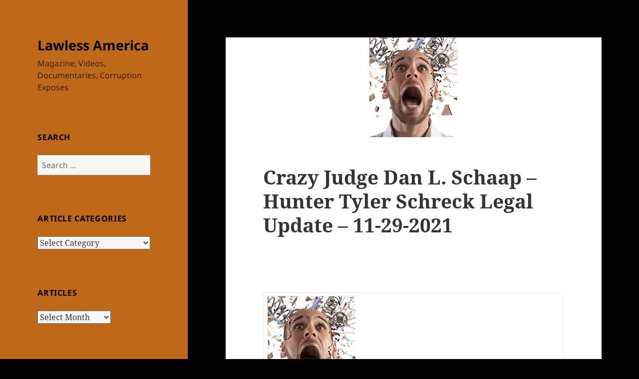

--- FILE ---
content_type: text/html; charset=UTF-8
request_url: https://lawlessamerica.com/crazy-judge-dan-l-schaap-hunter-tyler-schreck-legal-update-11-29-2021/?option=com_content&view=article&id=2043;hunter-tyler-schreck-federal-lawsuit-chapter-3&catid=174;latest-news&Itemid=237
body_size: 33483
content:
<!DOCTYPE html>
<html lang="en-US" class="no-js">
<head>
	<meta charset="UTF-8">
	<meta name="viewport" content="width=device-width, initial-scale=1.0">
	<link rel="profile" href="https://gmpg.org/xfn/11">
	<link rel="pingback" href="https://lawlessamerica.com/xmlrpc.php">
	<script>
(function(html){html.className = html.className.replace(/\bno-js\b/,'js')})(document.documentElement);
//# sourceURL=twentyfifteen_javascript_detection
</script>
<meta name='robots' content='index, follow, max-image-preview:large, max-snippet:-1, max-video-preview:-1' />

	<!-- This site is optimized with the Yoast SEO plugin v26.8 - https://yoast.com/product/yoast-seo-wordpress/ -->
	<title>Crazy Judge Dan L. Schaap - Hunter Tyler Schreck Legal Update - 11-29-2021</title>
	<meta name="description" content="Crazy Judge Dan L. Schaap - Hunter Tyler Schreck Legal Update - 11-29-2021" />
	<link rel="canonical" href="https://lawlessamerica.com/crazy-judge-dan-l-schaap-hunter-tyler-schreck-legal-update-11-29-2021/" />
	<meta property="og:locale" content="en_US" />
	<meta property="og:type" content="article" />
	<meta property="og:title" content="Crazy Judge Dan L. Schaap - Hunter Tyler Schreck Legal Update - 11-29-2021" />
	<meta property="og:description" content="Crazy Judge Dan L. Schaap - Hunter Tyler Schreck Legal Update - 11-29-2021" />
	<meta property="og:url" content="https://lawlessamerica.com/crazy-judge-dan-l-schaap-hunter-tyler-schreck-legal-update-11-29-2021/" />
	<meta property="og:site_name" content="Lawless America" />
	<meta property="article:published_time" content="2023-12-19T01:23:04+00:00" />
	<meta property="og:image" content="https://lawlessamerica.com/wp-content/uploads/2021/11/crazy-are-you-crazy-cropped-200h.jpg" />
	<meta property="og:image:width" content="176" />
	<meta property="og:image:height" content="200" />
	<meta property="og:image:type" content="image/jpeg" />
	<meta name="author" content="William M. Windsor" />
	<meta name="twitter:card" content="summary_large_image" />
	<meta name="twitter:label1" content="Written by" />
	<meta name="twitter:data1" content="William M. Windsor" />
	<meta name="twitter:label2" content="Est. reading time" />
	<meta name="twitter:data2" content="9 minutes" />
	<script type="application/ld+json" class="yoast-schema-graph">{"@context":"https://schema.org","@graph":[{"@type":"Article","@id":"https://lawlessamerica.com/crazy-judge-dan-l-schaap-hunter-tyler-schreck-legal-update-11-29-2021/#article","isPartOf":{"@id":"https://lawlessamerica.com/crazy-judge-dan-l-schaap-hunter-tyler-schreck-legal-update-11-29-2021/"},"author":{"name":"William M. Windsor","@id":"https://lawlessamerica.com/#/schema/person/13deed7df3d0137e465b1c65943ad2cd"},"headline":"Crazy Judge Dan L. Schaap &#8211; Hunter Tyler Schreck Legal Update &#8211; 11-29-2021","datePublished":"2023-12-19T01:23:04+00:00","mainEntityOfPage":{"@id":"https://lawlessamerica.com/crazy-judge-dan-l-schaap-hunter-tyler-schreck-legal-update-11-29-2021/"},"wordCount":1597,"commentCount":0,"image":{"@id":"https://lawlessamerica.com/crazy-judge-dan-l-schaap-hunter-tyler-schreck-legal-update-11-29-2021/#primaryimage"},"thumbnailUrl":"https://lawlessamerica.com/wp-content/uploads/2021/11/crazy-are-you-crazy-cropped-200h.jpg","keywords":["Aggravated Assault","Allison Muncell","Amarillo","Amarillo Police","Amarillo Police Department","Amarillo Texas","Asperger","Attempted Murder","Autism","Autism Spectrum Disorder","Bill Windsor","Brooks Barfield","corruption","Daniel Rivera","Dave Blount","David Blount","Dr. Gina Matteson","federal lawsuit","government corruption","Hunter Schreck","Hunter Tyler Schreck","injustice","John Stiff Memorial Park","Jubilee Apostolic Church","Jubilee Church","Judge Dan L. Schaap","Judge Dan Schaap","Judge Schaap","judicial corruption","law enforcement corruption","Lawless America","lawsuit","Matthew Brush","Nataley Carrington","Nathan Carrington","Pastor Nathan Carrington","Pentecostal","Pentecostal Church","Potter County Texas","Public Defender","Public Pretender","Randall County","Randall County District Attorney","Randall County Texas","Rolonda Carrington","scumbags","Taser","Traumatic Brain Injury","victim","Violation of Civil Rights","volleyball","W Brooks Barfield","William M. Windsor"],"articleSection":["Latest"],"inLanguage":"en-US","potentialAction":[{"@type":"CommentAction","name":"Comment","target":["https://lawlessamerica.com/crazy-judge-dan-l-schaap-hunter-tyler-schreck-legal-update-11-29-2021/#respond"]}]},{"@type":"WebPage","@id":"https://lawlessamerica.com/crazy-judge-dan-l-schaap-hunter-tyler-schreck-legal-update-11-29-2021/","url":"https://lawlessamerica.com/crazy-judge-dan-l-schaap-hunter-tyler-schreck-legal-update-11-29-2021/","name":"Crazy Judge Dan L. Schaap - Hunter Tyler Schreck Legal Update - 11-29-2021","isPartOf":{"@id":"https://lawlessamerica.com/#website"},"primaryImageOfPage":{"@id":"https://lawlessamerica.com/crazy-judge-dan-l-schaap-hunter-tyler-schreck-legal-update-11-29-2021/#primaryimage"},"image":{"@id":"https://lawlessamerica.com/crazy-judge-dan-l-schaap-hunter-tyler-schreck-legal-update-11-29-2021/#primaryimage"},"thumbnailUrl":"https://lawlessamerica.com/wp-content/uploads/2021/11/crazy-are-you-crazy-cropped-200h.jpg","datePublished":"2023-12-19T01:23:04+00:00","author":{"@id":"https://lawlessamerica.com/#/schema/person/13deed7df3d0137e465b1c65943ad2cd"},"description":"Crazy Judge Dan L. Schaap - Hunter Tyler Schreck Legal Update - 11-29-2021","breadcrumb":{"@id":"https://lawlessamerica.com/crazy-judge-dan-l-schaap-hunter-tyler-schreck-legal-update-11-29-2021/#breadcrumb"},"inLanguage":"en-US","potentialAction":[{"@type":"ReadAction","target":["https://lawlessamerica.com/crazy-judge-dan-l-schaap-hunter-tyler-schreck-legal-update-11-29-2021/"]}]},{"@type":"ImageObject","inLanguage":"en-US","@id":"https://lawlessamerica.com/crazy-judge-dan-l-schaap-hunter-tyler-schreck-legal-update-11-29-2021/#primaryimage","url":"https://lawlessamerica.com/wp-content/uploads/2021/11/crazy-are-you-crazy-cropped-200h.jpg","contentUrl":"https://lawlessamerica.com/wp-content/uploads/2021/11/crazy-are-you-crazy-cropped-200h.jpg","width":176,"height":200,"caption":"crazy are you crazy cropped 200h"},{"@type":"BreadcrumbList","@id":"https://lawlessamerica.com/crazy-judge-dan-l-schaap-hunter-tyler-schreck-legal-update-11-29-2021/#breadcrumb","itemListElement":[{"@type":"ListItem","position":1,"name":"Home","item":"https://lawlessamerica.com/"},{"@type":"ListItem","position":2,"name":"Posts","item":"https://lawlessamerica.com/posts/"},{"@type":"ListItem","position":3,"name":"Crazy Judge Dan L. Schaap &#8211; Hunter Tyler Schreck Legal Update &#8211; 11-29-2021"}]},{"@type":"WebSite","@id":"https://lawlessamerica.com/#website","url":"https://lawlessamerica.com/","name":"Lawless America","description":"Magazine, Videos, Documentaries, Corruption Exposes","potentialAction":[{"@type":"SearchAction","target":{"@type":"EntryPoint","urlTemplate":"https://lawlessamerica.com/?s={search_term_string}"},"query-input":{"@type":"PropertyValueSpecification","valueRequired":true,"valueName":"search_term_string"}}],"inLanguage":"en-US"},{"@type":"Person","@id":"https://lawlessamerica.com/#/schema/person/13deed7df3d0137e465b1c65943ad2cd","name":"William M. Windsor","image":{"@type":"ImageObject","inLanguage":"en-US","@id":"https://lawlessamerica.com/#/schema/person/image/","url":"https://secure.gravatar.com/avatar/185ac0e0803c1aaf4665b34b1c582ce2521a7a5164b98187967ecc8c971cb7f4?s=96&d=mm&r=g","contentUrl":"https://secure.gravatar.com/avatar/185ac0e0803c1aaf4665b34b1c582ce2521a7a5164b98187967ecc8c971cb7f4?s=96&d=mm&r=g","caption":"William M. Windsor"},"url":"https://lawlessamerica.com/author/bill_windsor/"}]}</script>
	<!-- / Yoast SEO plugin. -->


<link rel='dns-prefetch' href='//stats.wp.com' />
<link rel='dns-prefetch' href='//www.googletagmanager.com' />
<link rel="alternate" type="application/rss+xml" title="Lawless America &raquo; Feed" href="https://lawlessamerica.com/feed/" />
<link rel="alternate" type="application/rss+xml" title="Lawless America &raquo; Comments Feed" href="https://lawlessamerica.com/comments/feed/" />
<link rel="alternate" type="application/rss+xml" title="Lawless America &raquo; Crazy Judge Dan L. Schaap &#8211; Hunter Tyler Schreck Legal Update &#8211; 11-29-2021 Comments Feed" href="https://lawlessamerica.com/crazy-judge-dan-l-schaap-hunter-tyler-schreck-legal-update-11-29-2021/feed/" />
<link rel="alternate" title="oEmbed (JSON)" type="application/json+oembed" href="https://lawlessamerica.com/wp-json/oembed/1.0/embed?url=https%3A%2F%2Flawlessamerica.com%2Fcrazy-judge-dan-l-schaap-hunter-tyler-schreck-legal-update-11-29-2021%2F" />
<link rel="alternate" title="oEmbed (XML)" type="text/xml+oembed" href="https://lawlessamerica.com/wp-json/oembed/1.0/embed?url=https%3A%2F%2Flawlessamerica.com%2Fcrazy-judge-dan-l-schaap-hunter-tyler-schreck-legal-update-11-29-2021%2F&#038;format=xml" />
<style id='wp-img-auto-sizes-contain-inline-css'>
img:is([sizes=auto i],[sizes^="auto," i]){contain-intrinsic-size:3000px 1500px}
/*# sourceURL=wp-img-auto-sizes-contain-inline-css */
</style>
<link rel='stylesheet' id='twentyfifteen-jetpack-css' href='https://lawlessamerica.com/wp-content/plugins/jetpack/modules/theme-tools/compat/twentyfifteen.css?ver=15.4' media='all' />
<style id='wp-emoji-styles-inline-css'>

	img.wp-smiley, img.emoji {
		display: inline !important;
		border: none !important;
		box-shadow: none !important;
		height: 1em !important;
		width: 1em !important;
		margin: 0 0.07em !important;
		vertical-align: -0.1em !important;
		background: none !important;
		padding: 0 !important;
	}
/*# sourceURL=wp-emoji-styles-inline-css */
</style>
<style id='wp-block-library-inline-css'>
:root{
  --wp-block-synced-color:#7a00df;
  --wp-block-synced-color--rgb:122, 0, 223;
  --wp-bound-block-color:var(--wp-block-synced-color);
  --wp-editor-canvas-background:#ddd;
  --wp-admin-theme-color:#007cba;
  --wp-admin-theme-color--rgb:0, 124, 186;
  --wp-admin-theme-color-darker-10:#006ba1;
  --wp-admin-theme-color-darker-10--rgb:0, 107, 160.5;
  --wp-admin-theme-color-darker-20:#005a87;
  --wp-admin-theme-color-darker-20--rgb:0, 90, 135;
  --wp-admin-border-width-focus:2px;
}
@media (min-resolution:192dpi){
  :root{
    --wp-admin-border-width-focus:1.5px;
  }
}
.wp-element-button{
  cursor:pointer;
}

:root .has-very-light-gray-background-color{
  background-color:#eee;
}
:root .has-very-dark-gray-background-color{
  background-color:#313131;
}
:root .has-very-light-gray-color{
  color:#eee;
}
:root .has-very-dark-gray-color{
  color:#313131;
}
:root .has-vivid-green-cyan-to-vivid-cyan-blue-gradient-background{
  background:linear-gradient(135deg, #00d084, #0693e3);
}
:root .has-purple-crush-gradient-background{
  background:linear-gradient(135deg, #34e2e4, #4721fb 50%, #ab1dfe);
}
:root .has-hazy-dawn-gradient-background{
  background:linear-gradient(135deg, #faaca8, #dad0ec);
}
:root .has-subdued-olive-gradient-background{
  background:linear-gradient(135deg, #fafae1, #67a671);
}
:root .has-atomic-cream-gradient-background{
  background:linear-gradient(135deg, #fdd79a, #004a59);
}
:root .has-nightshade-gradient-background{
  background:linear-gradient(135deg, #330968, #31cdcf);
}
:root .has-midnight-gradient-background{
  background:linear-gradient(135deg, #020381, #2874fc);
}
:root{
  --wp--preset--font-size--normal:16px;
  --wp--preset--font-size--huge:42px;
}

.has-regular-font-size{
  font-size:1em;
}

.has-larger-font-size{
  font-size:2.625em;
}

.has-normal-font-size{
  font-size:var(--wp--preset--font-size--normal);
}

.has-huge-font-size{
  font-size:var(--wp--preset--font-size--huge);
}

.has-text-align-center{
  text-align:center;
}

.has-text-align-left{
  text-align:left;
}

.has-text-align-right{
  text-align:right;
}

.has-fit-text{
  white-space:nowrap !important;
}

#end-resizable-editor-section{
  display:none;
}

.aligncenter{
  clear:both;
}

.items-justified-left{
  justify-content:flex-start;
}

.items-justified-center{
  justify-content:center;
}

.items-justified-right{
  justify-content:flex-end;
}

.items-justified-space-between{
  justify-content:space-between;
}

.screen-reader-text{
  border:0;
  clip-path:inset(50%);
  height:1px;
  margin:-1px;
  overflow:hidden;
  padding:0;
  position:absolute;
  width:1px;
  word-wrap:normal !important;
}

.screen-reader-text:focus{
  background-color:#ddd;
  clip-path:none;
  color:#444;
  display:block;
  font-size:1em;
  height:auto;
  left:5px;
  line-height:normal;
  padding:15px 23px 14px;
  text-decoration:none;
  top:5px;
  width:auto;
  z-index:100000;
}
html :where(.has-border-color){
  border-style:solid;
}

html :where([style*=border-top-color]){
  border-top-style:solid;
}

html :where([style*=border-right-color]){
  border-right-style:solid;
}

html :where([style*=border-bottom-color]){
  border-bottom-style:solid;
}

html :where([style*=border-left-color]){
  border-left-style:solid;
}

html :where([style*=border-width]){
  border-style:solid;
}

html :where([style*=border-top-width]){
  border-top-style:solid;
}

html :where([style*=border-right-width]){
  border-right-style:solid;
}

html :where([style*=border-bottom-width]){
  border-bottom-style:solid;
}

html :where([style*=border-left-width]){
  border-left-style:solid;
}
html :where(img[class*=wp-image-]){
  height:auto;
  max-width:100%;
}
:where(figure){
  margin:0 0 1em;
}

html :where(.is-position-sticky){
  --wp-admin--admin-bar--position-offset:var(--wp-admin--admin-bar--height, 0px);
}

@media screen and (max-width:600px){
  html :where(.is-position-sticky){
    --wp-admin--admin-bar--position-offset:0px;
  }
}

/*# sourceURL=wp-block-library-inline-css */
</style><style id='global-styles-inline-css'>
:root{--wp--preset--aspect-ratio--square: 1;--wp--preset--aspect-ratio--4-3: 4/3;--wp--preset--aspect-ratio--3-4: 3/4;--wp--preset--aspect-ratio--3-2: 3/2;--wp--preset--aspect-ratio--2-3: 2/3;--wp--preset--aspect-ratio--16-9: 16/9;--wp--preset--aspect-ratio--9-16: 9/16;--wp--preset--color--black: #000000;--wp--preset--color--cyan-bluish-gray: #abb8c3;--wp--preset--color--white: #fff;--wp--preset--color--pale-pink: #f78da7;--wp--preset--color--vivid-red: #cf2e2e;--wp--preset--color--luminous-vivid-orange: #ff6900;--wp--preset--color--luminous-vivid-amber: #fcb900;--wp--preset--color--light-green-cyan: #7bdcb5;--wp--preset--color--vivid-green-cyan: #00d084;--wp--preset--color--pale-cyan-blue: #8ed1fc;--wp--preset--color--vivid-cyan-blue: #0693e3;--wp--preset--color--vivid-purple: #9b51e0;--wp--preset--color--dark-gray: #111;--wp--preset--color--light-gray: #f1f1f1;--wp--preset--color--yellow: #f4ca16;--wp--preset--color--dark-brown: #352712;--wp--preset--color--medium-pink: #e53b51;--wp--preset--color--light-pink: #ffe5d1;--wp--preset--color--dark-purple: #2e2256;--wp--preset--color--purple: #674970;--wp--preset--color--blue-gray: #22313f;--wp--preset--color--bright-blue: #55c3dc;--wp--preset--color--light-blue: #e9f2f9;--wp--preset--gradient--vivid-cyan-blue-to-vivid-purple: linear-gradient(135deg,rgb(6,147,227) 0%,rgb(155,81,224) 100%);--wp--preset--gradient--light-green-cyan-to-vivid-green-cyan: linear-gradient(135deg,rgb(122,220,180) 0%,rgb(0,208,130) 100%);--wp--preset--gradient--luminous-vivid-amber-to-luminous-vivid-orange: linear-gradient(135deg,rgb(252,185,0) 0%,rgb(255,105,0) 100%);--wp--preset--gradient--luminous-vivid-orange-to-vivid-red: linear-gradient(135deg,rgb(255,105,0) 0%,rgb(207,46,46) 100%);--wp--preset--gradient--very-light-gray-to-cyan-bluish-gray: linear-gradient(135deg,rgb(238,238,238) 0%,rgb(169,184,195) 100%);--wp--preset--gradient--cool-to-warm-spectrum: linear-gradient(135deg,rgb(74,234,220) 0%,rgb(151,120,209) 20%,rgb(207,42,186) 40%,rgb(238,44,130) 60%,rgb(251,105,98) 80%,rgb(254,248,76) 100%);--wp--preset--gradient--blush-light-purple: linear-gradient(135deg,rgb(255,206,236) 0%,rgb(152,150,240) 100%);--wp--preset--gradient--blush-bordeaux: linear-gradient(135deg,rgb(254,205,165) 0%,rgb(254,45,45) 50%,rgb(107,0,62) 100%);--wp--preset--gradient--luminous-dusk: linear-gradient(135deg,rgb(255,203,112) 0%,rgb(199,81,192) 50%,rgb(65,88,208) 100%);--wp--preset--gradient--pale-ocean: linear-gradient(135deg,rgb(255,245,203) 0%,rgb(182,227,212) 50%,rgb(51,167,181) 100%);--wp--preset--gradient--electric-grass: linear-gradient(135deg,rgb(202,248,128) 0%,rgb(113,206,126) 100%);--wp--preset--gradient--midnight: linear-gradient(135deg,rgb(2,3,129) 0%,rgb(40,116,252) 100%);--wp--preset--gradient--dark-gray-gradient-gradient: linear-gradient(90deg, rgba(17,17,17,1) 0%, rgba(42,42,42,1) 100%);--wp--preset--gradient--light-gray-gradient: linear-gradient(90deg, rgba(241,241,241,1) 0%, rgba(215,215,215,1) 100%);--wp--preset--gradient--white-gradient: linear-gradient(90deg, rgba(255,255,255,1) 0%, rgba(230,230,230,1) 100%);--wp--preset--gradient--yellow-gradient: linear-gradient(90deg, rgba(244,202,22,1) 0%, rgba(205,168,10,1) 100%);--wp--preset--gradient--dark-brown-gradient: linear-gradient(90deg, rgba(53,39,18,1) 0%, rgba(91,67,31,1) 100%);--wp--preset--gradient--medium-pink-gradient: linear-gradient(90deg, rgba(229,59,81,1) 0%, rgba(209,28,51,1) 100%);--wp--preset--gradient--light-pink-gradient: linear-gradient(90deg, rgba(255,229,209,1) 0%, rgba(255,200,158,1) 100%);--wp--preset--gradient--dark-purple-gradient: linear-gradient(90deg, rgba(46,34,86,1) 0%, rgba(66,48,123,1) 100%);--wp--preset--gradient--purple-gradient: linear-gradient(90deg, rgba(103,73,112,1) 0%, rgba(131,93,143,1) 100%);--wp--preset--gradient--blue-gray-gradient: linear-gradient(90deg, rgba(34,49,63,1) 0%, rgba(52,75,96,1) 100%);--wp--preset--gradient--bright-blue-gradient: linear-gradient(90deg, rgba(85,195,220,1) 0%, rgba(43,180,211,1) 100%);--wp--preset--gradient--light-blue-gradient: linear-gradient(90deg, rgba(233,242,249,1) 0%, rgba(193,218,238,1) 100%);--wp--preset--font-size--small: 13px;--wp--preset--font-size--medium: 20px;--wp--preset--font-size--large: 36px;--wp--preset--font-size--x-large: 42px;--wp--preset--spacing--20: 0.44rem;--wp--preset--spacing--30: 0.67rem;--wp--preset--spacing--40: 1rem;--wp--preset--spacing--50: 1.5rem;--wp--preset--spacing--60: 2.25rem;--wp--preset--spacing--70: 3.38rem;--wp--preset--spacing--80: 5.06rem;--wp--preset--shadow--natural: 6px 6px 9px rgba(0, 0, 0, 0.2);--wp--preset--shadow--deep: 12px 12px 50px rgba(0, 0, 0, 0.4);--wp--preset--shadow--sharp: 6px 6px 0px rgba(0, 0, 0, 0.2);--wp--preset--shadow--outlined: 6px 6px 0px -3px rgb(255, 255, 255), 6px 6px rgb(0, 0, 0);--wp--preset--shadow--crisp: 6px 6px 0px rgb(0, 0, 0);}:where(.is-layout-flex){gap: 0.5em;}:where(.is-layout-grid){gap: 0.5em;}body .is-layout-flex{display: flex;}.is-layout-flex{flex-wrap: wrap;align-items: center;}.is-layout-flex > :is(*, div){margin: 0;}body .is-layout-grid{display: grid;}.is-layout-grid > :is(*, div){margin: 0;}:where(.wp-block-columns.is-layout-flex){gap: 2em;}:where(.wp-block-columns.is-layout-grid){gap: 2em;}:where(.wp-block-post-template.is-layout-flex){gap: 1.25em;}:where(.wp-block-post-template.is-layout-grid){gap: 1.25em;}.has-black-color{color: var(--wp--preset--color--black) !important;}.has-cyan-bluish-gray-color{color: var(--wp--preset--color--cyan-bluish-gray) !important;}.has-white-color{color: var(--wp--preset--color--white) !important;}.has-pale-pink-color{color: var(--wp--preset--color--pale-pink) !important;}.has-vivid-red-color{color: var(--wp--preset--color--vivid-red) !important;}.has-luminous-vivid-orange-color{color: var(--wp--preset--color--luminous-vivid-orange) !important;}.has-luminous-vivid-amber-color{color: var(--wp--preset--color--luminous-vivid-amber) !important;}.has-light-green-cyan-color{color: var(--wp--preset--color--light-green-cyan) !important;}.has-vivid-green-cyan-color{color: var(--wp--preset--color--vivid-green-cyan) !important;}.has-pale-cyan-blue-color{color: var(--wp--preset--color--pale-cyan-blue) !important;}.has-vivid-cyan-blue-color{color: var(--wp--preset--color--vivid-cyan-blue) !important;}.has-vivid-purple-color{color: var(--wp--preset--color--vivid-purple) !important;}.has-black-background-color{background-color: var(--wp--preset--color--black) !important;}.has-cyan-bluish-gray-background-color{background-color: var(--wp--preset--color--cyan-bluish-gray) !important;}.has-white-background-color{background-color: var(--wp--preset--color--white) !important;}.has-pale-pink-background-color{background-color: var(--wp--preset--color--pale-pink) !important;}.has-vivid-red-background-color{background-color: var(--wp--preset--color--vivid-red) !important;}.has-luminous-vivid-orange-background-color{background-color: var(--wp--preset--color--luminous-vivid-orange) !important;}.has-luminous-vivid-amber-background-color{background-color: var(--wp--preset--color--luminous-vivid-amber) !important;}.has-light-green-cyan-background-color{background-color: var(--wp--preset--color--light-green-cyan) !important;}.has-vivid-green-cyan-background-color{background-color: var(--wp--preset--color--vivid-green-cyan) !important;}.has-pale-cyan-blue-background-color{background-color: var(--wp--preset--color--pale-cyan-blue) !important;}.has-vivid-cyan-blue-background-color{background-color: var(--wp--preset--color--vivid-cyan-blue) !important;}.has-vivid-purple-background-color{background-color: var(--wp--preset--color--vivid-purple) !important;}.has-black-border-color{border-color: var(--wp--preset--color--black) !important;}.has-cyan-bluish-gray-border-color{border-color: var(--wp--preset--color--cyan-bluish-gray) !important;}.has-white-border-color{border-color: var(--wp--preset--color--white) !important;}.has-pale-pink-border-color{border-color: var(--wp--preset--color--pale-pink) !important;}.has-vivid-red-border-color{border-color: var(--wp--preset--color--vivid-red) !important;}.has-luminous-vivid-orange-border-color{border-color: var(--wp--preset--color--luminous-vivid-orange) !important;}.has-luminous-vivid-amber-border-color{border-color: var(--wp--preset--color--luminous-vivid-amber) !important;}.has-light-green-cyan-border-color{border-color: var(--wp--preset--color--light-green-cyan) !important;}.has-vivid-green-cyan-border-color{border-color: var(--wp--preset--color--vivid-green-cyan) !important;}.has-pale-cyan-blue-border-color{border-color: var(--wp--preset--color--pale-cyan-blue) !important;}.has-vivid-cyan-blue-border-color{border-color: var(--wp--preset--color--vivid-cyan-blue) !important;}.has-vivid-purple-border-color{border-color: var(--wp--preset--color--vivid-purple) !important;}.has-vivid-cyan-blue-to-vivid-purple-gradient-background{background: var(--wp--preset--gradient--vivid-cyan-blue-to-vivid-purple) !important;}.has-light-green-cyan-to-vivid-green-cyan-gradient-background{background: var(--wp--preset--gradient--light-green-cyan-to-vivid-green-cyan) !important;}.has-luminous-vivid-amber-to-luminous-vivid-orange-gradient-background{background: var(--wp--preset--gradient--luminous-vivid-amber-to-luminous-vivid-orange) !important;}.has-luminous-vivid-orange-to-vivid-red-gradient-background{background: var(--wp--preset--gradient--luminous-vivid-orange-to-vivid-red) !important;}.has-very-light-gray-to-cyan-bluish-gray-gradient-background{background: var(--wp--preset--gradient--very-light-gray-to-cyan-bluish-gray) !important;}.has-cool-to-warm-spectrum-gradient-background{background: var(--wp--preset--gradient--cool-to-warm-spectrum) !important;}.has-blush-light-purple-gradient-background{background: var(--wp--preset--gradient--blush-light-purple) !important;}.has-blush-bordeaux-gradient-background{background: var(--wp--preset--gradient--blush-bordeaux) !important;}.has-luminous-dusk-gradient-background{background: var(--wp--preset--gradient--luminous-dusk) !important;}.has-pale-ocean-gradient-background{background: var(--wp--preset--gradient--pale-ocean) !important;}.has-electric-grass-gradient-background{background: var(--wp--preset--gradient--electric-grass) !important;}.has-midnight-gradient-background{background: var(--wp--preset--gradient--midnight) !important;}.has-small-font-size{font-size: var(--wp--preset--font-size--small) !important;}.has-medium-font-size{font-size: var(--wp--preset--font-size--medium) !important;}.has-large-font-size{font-size: var(--wp--preset--font-size--large) !important;}.has-x-large-font-size{font-size: var(--wp--preset--font-size--x-large) !important;}
/*# sourceURL=global-styles-inline-css */
</style>
<style id='core-block-supports-inline-css'>
/**
 * Core styles: block-supports
 */

/*# sourceURL=core-block-supports-inline-css */
</style>

<style id='classic-theme-styles-inline-css'>
/**
 * These rules are needed for backwards compatibility.
 * They should match the button element rules in the base theme.json file.
 */
.wp-block-button__link {
	color: #ffffff;
	background-color: #32373c;
	border-radius: 9999px; /* 100% causes an oval, but any explicit but really high value retains the pill shape. */

	/* This needs a low specificity so it won't override the rules from the button element if defined in theme.json. */
	box-shadow: none;
	text-decoration: none;

	/* The extra 2px are added to size solids the same as the outline versions.*/
	padding: calc(0.667em + 2px) calc(1.333em + 2px);

	font-size: 1.125em;
}

.wp-block-file__button {
	background: #32373c;
	color: #ffffff;
	text-decoration: none;
}

/*# sourceURL=/wp-includes/css/classic-themes.css */
</style>
<link rel='stylesheet' id='twentyfifteen-fonts-css' href='https://lawlessamerica.com/wp-content/themes/twentyfifteen/assets/fonts/noto-sans-plus-noto-serif-plus-inconsolata.css?ver=20230328' media='all' />
<link rel='stylesheet' id='genericons-css' href='https://lawlessamerica.com/wp-content/plugins/jetpack/_inc/genericons/genericons/genericons.css?ver=3.1' media='all' />
<link rel='stylesheet' id='twentyfifteen-style-css' href='https://lawlessamerica.com/wp-content/themes/twentyfifteen/style.css?ver=20251202' media='all' />
<style id='twentyfifteen-style-inline-css'>

			.post-navigation .nav-previous { background-image: url(https://lawlessamerica.com/wp-content/uploads/2021/11/crazy-are-you-crazy-cropped-200h.jpg); }
			.post-navigation .nav-previous .post-title, .post-navigation .nav-previous a:hover .post-title, .post-navigation .nav-previous .meta-nav { color: #fff; }
			.post-navigation .nav-previous a:before { background-color: rgba(0, 0, 0, 0.4); }
		

		/* Custom Header Background Color */
		body:before,
		.site-header {
			background-color: #bf671a;
		}

		@media screen and (min-width: 59.6875em) {
			.site-header,
			.secondary {
				background-color: transparent;
			}

			.widget button,
			.widget input[type="button"],
			.widget input[type="reset"],
			.widget input[type="submit"],
			.widget_calendar tbody a,
			.widget_calendar tbody a:hover,
			.widget_calendar tbody a:focus {
				color: #bf671a;
			}
		}
	

		/* Custom Sidebar Text Color */
		.site-title a,
		.site-description,
		.secondary-toggle:before {
			color: #000000;
		}

		.site-title a:hover,
		.site-title a:focus {
			color: rgba( 0, 0, 0, 0.7);
		}

		.secondary-toggle {
			border-color: rgba( 0, 0, 0, 0.1);
		}

		.secondary-toggle:hover,
		.secondary-toggle:focus {
			border-color: rgba( 0, 0, 0, 0.3);
		}

		.site-title a {
			outline-color: rgba( 0, 0, 0, 0.3);
		}

		@media screen and (min-width: 59.6875em) {
			.secondary a,
			.dropdown-toggle:after,
			.widget-title,
			.widget blockquote cite,
			.widget blockquote small {
				color: #000000;
			}

			.widget button,
			.widget input[type="button"],
			.widget input[type="reset"],
			.widget input[type="submit"],
			.widget_calendar tbody a {
				background-color: #000000;
			}

			.textwidget a {
				border-color: #000000;
			}

			.secondary a:hover,
			.secondary a:focus,
			.main-navigation .menu-item-description,
			.widget,
			.widget blockquote,
			.widget .wp-caption-text,
			.widget .gallery-caption {
				color: rgba( 0, 0, 0, 0.7);
			}

			.widget button:hover,
			.widget button:focus,
			.widget input[type="button"]:hover,
			.widget input[type="button"]:focus,
			.widget input[type="reset"]:hover,
			.widget input[type="reset"]:focus,
			.widget input[type="submit"]:hover,
			.widget input[type="submit"]:focus,
			.widget_calendar tbody a:hover,
			.widget_calendar tbody a:focus {
				background-color: rgba( 0, 0, 0, 0.7);
			}

			.widget blockquote {
				border-color: rgba( 0, 0, 0, 0.7);
			}

			.main-navigation ul,
			.main-navigation li,
			.secondary-toggle,
			.widget input,
			.widget textarea,
			.widget table,
			.widget th,
			.widget td,
			.widget pre,
			.widget li,
			.widget_categories .children,
			.widget_nav_menu .sub-menu,
			.widget_pages .children,
			.widget abbr[title] {
				border-color: rgba( 0, 0, 0, 0.1);
			}

			.dropdown-toggle:hover,
			.dropdown-toggle:focus,
			.widget hr {
				background-color: rgba( 0, 0, 0, 0.1);
			}

			.widget input:focus,
			.widget textarea:focus {
				border-color: rgba( 0, 0, 0, 0.3);
			}

			.sidebar a:focus,
			.dropdown-toggle:focus {
				outline-color: rgba( 0, 0, 0, 0.3);
			}
		}
	
/*# sourceURL=twentyfifteen-style-inline-css */
</style>
<link rel='stylesheet' id='twentyfifteen-block-style-css' href='https://lawlessamerica.com/wp-content/themes/twentyfifteen/css/blocks.css?ver=20240715' media='all' />
<script src="https://lawlessamerica.com/wp-includes/js/jquery/jquery.js?ver=3.7.1" id="jquery-core-js"></script>
<script src="https://lawlessamerica.com/wp-includes/js/jquery/jquery-migrate.js?ver=3.4.1" id="jquery-migrate-js"></script>
<script id="twentyfifteen-script-js-extra">
var screenReaderText = {"expand":"\u003Cspan class=\"screen-reader-text\"\u003Eexpand child menu\u003C/span\u003E","collapse":"\u003Cspan class=\"screen-reader-text\"\u003Ecollapse child menu\u003C/span\u003E"};
//# sourceURL=twentyfifteen-script-js-extra
</script>
<script src="https://lawlessamerica.com/wp-content/themes/twentyfifteen/js/functions.js?ver=20250729" id="twentyfifteen-script-js" defer data-wp-strategy="defer"></script>
<link rel="https://api.w.org/" href="https://lawlessamerica.com/wp-json/" /><link rel="alternate" title="JSON" type="application/json" href="https://lawlessamerica.com/wp-json/wp/v2/posts/22780" /><meta name="generator" content="Site Kit by Google 1.170.0" />	<style>img#wpstats{display:none}</style>
		<style id="custom-background-css">
body.custom-background { background-color: #000000; }
</style>
	</head>

<body data-rsssl=1 class="wp-singular post-template-default single single-post postid-22780 single-format-standard custom-background wp-embed-responsive wp-theme-twentyfifteen metaslider-plugin">
<div id="page" class="hfeed site">
	<a class="skip-link screen-reader-text" href="#content">
		Skip to content	</a>

	<div id="sidebar" class="sidebar">
		<header id="masthead" class="site-header">
			<div class="site-branding">
									<p class="site-title"><a href="https://lawlessamerica.com/" rel="home" >Lawless America</a></p>
										<p class="site-description">Magazine, Videos, Documentaries, Corruption Exposes</p>
				
				<button class="secondary-toggle">Menu and widgets</button>
			</div><!-- .site-branding -->
		</header><!-- .site-header -->

			<div id="secondary" class="secondary">

		
		
					<div id="widget-area" class="widget-area" role="complementary">
				<aside id="search-2" class="widget widget_search"><h2 class="widget-title">Search</h2><form role="search" method="get" class="search-form" action="https://lawlessamerica.com/">
				<label>
					<span class="screen-reader-text">Search for:</span>
					<input type="search" class="search-field" placeholder="Search &hellip;" value="" name="s" />
				</label>
				<input type="submit" class="search-submit screen-reader-text" value="Search" />
			</form></aside><aside id="categories-2" class="widget widget_categories"><h2 class="widget-title">Article Categories</h2><form action="https://lawlessamerica.com" method="get"><label class="screen-reader-text" for="cat">Article Categories</label><select  name='cat' id='cat' class='postform'>
	<option value='-1'>Select Category</option>
	<option class="level-0" value="8927">About GRIP</option>
	<option class="level-0" value="8924">About LawlessAmerica.com</option>
	<option class="level-0" value="8996">About Us</option>
	<option class="level-0" value="8925">About William M. Windsor</option>
	<option class="level-0" value="8931">Affiliates</option>
	<option class="level-0" value="8964">Allie Overstreet</option>
	<option class="level-0" value="8992">American Mothers Political Party</option>
	<option class="level-0" value="8949">Articles</option>
	<option class="level-0" value="8946">Articles</option>
	<option class="level-0" value="8952">Articles</option>
	<option class="level-0" value="8871">Attorney Dishonesty, Misconduct, Corruption</option>
	<option class="level-0" value="8877">Attorney Professional Misconduct</option>
	<option class="level-0" value="8950">Background</option>
	<option class="level-0" value="8997">Battling Corruption</option>
	<option class="level-0" value="8897">Battling Government Corruption and Dishonesty</option>
	<option class="level-0" value="8965">Bill Windsor Criminal Charges</option>
	<option class="level-0" value="8970">Carroll, Bob</option>
	<option class="level-0" value="8982">Charges</option>
	<option class="level-0" value="8919">Civil Liberties</option>
	<option class="level-0" value="11834">Complaints</option>
	<option class="level-0" value="8899">Constitutional Rights Problems</option>
	<option class="level-0" value="8930">Contract with Citizens of the United States</option>
	<option class="level-0" value="8918">Corporate Dishonesty and Corruption</option>
	<option class="level-0" value="8875">Corruption</option>
	<option class="level-0" value="11898">Corruption</option>
	<option class="level-0" value="8981">CORRUPTION IN THE CASE OF WILLIAM M. WINDSOR</option>
	<option class="level-0" value="8999">Cyberstalking</option>
	<option class="level-0" value="8989">Daily Reports</option>
	<option class="level-0" value="8986">Dale Karen Trowbridge</option>
	<option class="level-0" value="8984">Denial of Constitutional Rights</option>
	<option class="level-0" value="8903">Duffey, William S.</option>
	<option class="level-0" value="9003">Editorials</option>
	<option class="level-0" value="8921">Election Fraud and Corruption</option>
	<option class="level-0" value="8901">Evans, Orinda D.</option>
	<option class="level-0" value="8961">Family Court Corruption</option>
	<option class="level-0" value="11835">FBI</option>
	<option class="level-0" value="8920">Finance &#8211; Banking Fraud</option>
	<option class="level-0" value="8873">General</option>
	<option class="level-0" value="8968">Godfrey, Gordon</option>
	<option class="level-0" value="8922">Government and Public Corruption</option>
	<option class="level-0" value="8884">Government Employee Dishonesty</option>
	<option class="level-0" value="8955">Grand Juries</option>
	<option class="level-0" value="8932">GRIP &#8211; Government Reform &amp; Integrity Platform</option>
	<option class="level-0" value="8917">Guardianship &#8211; Conservatorship &#8211; Probate Abuse</option>
	<option class="level-0" value="8926">How to use this Site</option>
	<option class="level-0" value="8929">Initiatives</option>
	<option class="level-0" value="8962">Joeyisalittlekid</option>
	<option class="level-0" value="11815">John Eric Armstrong</option>
	<option class="level-0" value="11887">Judicial Corruption</option>
	<option class="level-0" value="8868">Judicial Corruption and Dishonesty</option>
	<option class="level-0" value="8886">Judicial Corruption and Dishonesty</option>
	<option class="level-0" value="8882">Judicial Misconduct Complaints</option>
	<option class="level-0" value="8953">Judicial Violations</option>
	<option class="level-0" value="8995">Latest</option>
	<option class="level-0" value="8960">Latest</option>
	<option class="level-0" value="8916">Law Enforcement Crimes, Abuse, and Corruption</option>
	<option class="level-0" value="8933">Lawless America Online Radio/TV Show</option>
	<option class="level-0" value="8958">Lawless America&#8230;The Movie</option>
	<option class="level-0" value="8934">Legal Options</option>
	<option class="level-0" value="8888">Legal System Problems</option>
	<option class="level-0" value="8923">Litigation Help</option>
	<option class="level-0" value="11886">Maid of the Mist</option>
	<option class="level-0" value="11869">Marcie Schreck</option>
	<option class="level-0" value="8987">Meet Me in DC</option>
	<option class="level-0" value="11826">Minnesota</option>
	<option class="level-0" value="8971">Montana Supreme Court</option>
	<option class="level-0" value="8972">News</option>
	<option class="level-0" value="11836">News</option>
	<option class="level-0" value="8973">News</option>
	<option class="level-0" value="8979">News</option>
	<option class="level-0" value="8980">News</option>
	<option class="level-0" value="11825">News &#8211; 2015</option>
	<option class="level-0" value="11837">News &#8211; May 12 2011</option>
	<option class="level-0" value="8938">News Reports</option>
	<option class="level-0" value="8944">News Reports</option>
	<option class="level-0" value="8939">News Reports</option>
	<option class="level-0" value="8945">News Reports</option>
	<option class="level-0" value="8940">News Reports</option>
	<option class="level-0" value="8935">News Reports</option>
	<option class="level-0" value="8941">News Reports</option>
	<option class="level-0" value="8942">News Reports</option>
	<option class="level-0" value="8937">News Reports</option>
	<option class="level-0" value="8948">News Reports</option>
	<option class="level-0" value="8943">News Reports</option>
	<option class="level-0" value="11829">North Dakota</option>
	<option class="level-0" value="8956">Petitions</option>
	<option class="level-0" value="8951">Pleadings</option>
	<option class="level-0" value="8928">Pledge to Honesty in Government</option>
	<option class="level-0" value="8895">Pro Se Abuse</option>
	<option class="level-0" value="11852">Pro-Se Podcast</option>
	<option class="level-0" value="8966">Production</option>
	<option class="level-0" value="8936">Professional Misconduct Complaints</option>
	<option class="level-0" value="8994">Prosecutorial Corruption</option>
	<option class="level-0" value="8985">Radio Show</option>
	<option class="level-0" value="11894">Recusal</option>
	<option class="level-0" value="11903">Sage Dental</option>
	<option class="level-0" value="8963">Sean Boushie</option>
	<option class="level-0" value="8990">Shannon Miller</option>
	<option class="level-0" value="8988">TV Show</option>
	<option class="level-0" value="11871">U.S. Supreme Court Clerk</option>
	<option class="level-0" value="11866">United States Supreme Court</option>
	<option class="level-0" value="8983">Unlawful Incarceration</option>
	<option class="level-0" value="8969">Update</option>
	<option class="level-0" value="8947">Videos</option>
	<option class="level-0" value="8967">William M. Windsor</option>
	<option class="level-0" value="8876">William M. Windsor Case</option>
	<option class="level-0" value="8954">Windsor&#8217;s Story</option>
</select>
</form><script>
( ( dropdownId ) => {
	const dropdown = document.getElementById( dropdownId );
	function onSelectChange() {
		setTimeout( () => {
			if ( 'escape' === dropdown.dataset.lastkey ) {
				return;
			}
			if ( dropdown.value && parseInt( dropdown.value ) > 0 && dropdown instanceof HTMLSelectElement ) {
				dropdown.parentElement.submit();
			}
		}, 250 );
	}
	function onKeyUp( event ) {
		if ( 'Escape' === event.key ) {
			dropdown.dataset.lastkey = 'escape';
		} else {
			delete dropdown.dataset.lastkey;
		}
	}
	function onClick() {
		delete dropdown.dataset.lastkey;
	}
	dropdown.addEventListener( 'keyup', onKeyUp );
	dropdown.addEventListener( 'click', onClick );
	dropdown.addEventListener( 'change', onSelectChange );
})( "cat" );

//# sourceURL=WP_Widget_Categories%3A%3Awidget
</script>
</aside><aside id="archives-2" class="widget widget_archive"><h2 class="widget-title">Articles</h2>		<label class="screen-reader-text" for="archives-dropdown-2">Articles</label>
		<select id="archives-dropdown-2" name="archive-dropdown">
			
			<option value="">Select Month</option>
				<option value='https://lawlessamerica.com/2024/12/'> December 2024 </option>
	<option value='https://lawlessamerica.com/2024/06/'> June 2024 </option>
	<option value='https://lawlessamerica.com/2024/04/'> April 2024 </option>
	<option value='https://lawlessamerica.com/2024/03/'> March 2024 </option>
	<option value='https://lawlessamerica.com/2024/02/'> February 2024 </option>
	<option value='https://lawlessamerica.com/2023/12/'> December 2023 </option>
	<option value='https://lawlessamerica.com/2023/11/'> November 2023 </option>
	<option value='https://lawlessamerica.com/2023/10/'> October 2023 </option>
	<option value='https://lawlessamerica.com/2023/09/'> September 2023 </option>
	<option value='https://lawlessamerica.com/2023/07/'> July 2023 </option>
	<option value='https://lawlessamerica.com/2022/11/'> November 2022 </option>
	<option value='https://lawlessamerica.com/2022/09/'> September 2022 </option>
	<option value='https://lawlessamerica.com/2022/01/'> January 2022 </option>
	<option value='https://lawlessamerica.com/2021/10/'> October 2021 </option>
	<option value='https://lawlessamerica.com/2021/09/'> September 2021 </option>
	<option value='https://lawlessamerica.com/2018/10/'> October 2018 </option>
	<option value='https://lawlessamerica.com/2018/07/'> July 2018 </option>
	<option value='https://lawlessamerica.com/2018/06/'> June 2018 </option>
	<option value='https://lawlessamerica.com/2017/08/'> August 2017 </option>
	<option value='https://lawlessamerica.com/2017/07/'> July 2017 </option>
	<option value='https://lawlessamerica.com/2016/10/'> October 2016 </option>
	<option value='https://lawlessamerica.com/2016/08/'> August 2016 </option>
	<option value='https://lawlessamerica.com/2016/07/'> July 2016 </option>
	<option value='https://lawlessamerica.com/2016/06/'> June 2016 </option>
	<option value='https://lawlessamerica.com/2016/05/'> May 2016 </option>
	<option value='https://lawlessamerica.com/2016/02/'> February 2016 </option>
	<option value='https://lawlessamerica.com/2016/01/'> January 2016 </option>
	<option value='https://lawlessamerica.com/2015/12/'> December 2015 </option>
	<option value='https://lawlessamerica.com/2015/11/'> November 2015 </option>
	<option value='https://lawlessamerica.com/2015/10/'> October 2015 </option>
	<option value='https://lawlessamerica.com/2015/09/'> September 2015 </option>
	<option value='https://lawlessamerica.com/2015/08/'> August 2015 </option>
	<option value='https://lawlessamerica.com/2015/07/'> July 2015 </option>
	<option value='https://lawlessamerica.com/2015/06/'> June 2015 </option>
	<option value='https://lawlessamerica.com/2015/05/'> May 2015 </option>
	<option value='https://lawlessamerica.com/2015/02/'> February 2015 </option>
	<option value='https://lawlessamerica.com/2015/01/'> January 2015 </option>
	<option value='https://lawlessamerica.com/2014/12/'> December 2014 </option>
	<option value='https://lawlessamerica.com/2014/07/'> July 2014 </option>
	<option value='https://lawlessamerica.com/2014/06/'> June 2014 </option>
	<option value='https://lawlessamerica.com/2014/05/'> May 2014 </option>
	<option value='https://lawlessamerica.com/2014/04/'> April 2014 </option>
	<option value='https://lawlessamerica.com/2014/01/'> January 2014 </option>
	<option value='https://lawlessamerica.com/2013/07/'> July 2013 </option>
	<option value='https://lawlessamerica.com/2013/06/'> June 2013 </option>
	<option value='https://lawlessamerica.com/2013/05/'> May 2013 </option>
	<option value='https://lawlessamerica.com/2013/04/'> April 2013 </option>
	<option value='https://lawlessamerica.com/2013/03/'> March 2013 </option>
	<option value='https://lawlessamerica.com/2013/02/'> February 2013 </option>
	<option value='https://lawlessamerica.com/2013/01/'> January 2013 </option>
	<option value='https://lawlessamerica.com/2012/12/'> December 2012 </option>
	<option value='https://lawlessamerica.com/2012/11/'> November 2012 </option>
	<option value='https://lawlessamerica.com/2012/10/'> October 2012 </option>
	<option value='https://lawlessamerica.com/2012/09/'> September 2012 </option>
	<option value='https://lawlessamerica.com/2012/08/'> August 2012 </option>
	<option value='https://lawlessamerica.com/2012/07/'> July 2012 </option>
	<option value='https://lawlessamerica.com/2012/06/'> June 2012 </option>
	<option value='https://lawlessamerica.com/2012/05/'> May 2012 </option>
	<option value='https://lawlessamerica.com/2012/04/'> April 2012 </option>
	<option value='https://lawlessamerica.com/2012/03/'> March 2012 </option>
	<option value='https://lawlessamerica.com/2012/02/'> February 2012 </option>
	<option value='https://lawlessamerica.com/2012/01/'> January 2012 </option>
	<option value='https://lawlessamerica.com/2011/12/'> December 2011 </option>
	<option value='https://lawlessamerica.com/2011/11/'> November 2011 </option>
	<option value='https://lawlessamerica.com/2011/10/'> October 2011 </option>
	<option value='https://lawlessamerica.com/2011/09/'> September 2011 </option>
	<option value='https://lawlessamerica.com/2011/08/'> August 2011 </option>
	<option value='https://lawlessamerica.com/2011/07/'> July 2011 </option>
	<option value='https://lawlessamerica.com/2011/06/'> June 2011 </option>
	<option value='https://lawlessamerica.com/2011/05/'> May 2011 </option>
	<option value='https://lawlessamerica.com/2011/04/'> April 2011 </option>
	<option value='https://lawlessamerica.com/2011/03/'> March 2011 </option>
	<option value='https://lawlessamerica.com/2011/02/'> February 2011 </option>
	<option value='https://lawlessamerica.com/2011/01/'> January 2011 </option>
	<option value='https://lawlessamerica.com/2010/12/'> December 2010 </option>
	<option value='https://lawlessamerica.com/2010/11/'> November 2010 </option>
	<option value='https://lawlessamerica.com/2010/10/'> October 2010 </option>
	<option value='https://lawlessamerica.com/2010/08/'> August 2010 </option>
	<option value='https://lawlessamerica.com/2010/05/'> May 2010 </option>
	<option value='https://lawlessamerica.com/2010/03/'> March 2010 </option>
	<option value='https://lawlessamerica.com/2010/01/'> January 2010 </option>
	<option value='https://lawlessamerica.com/2009/09/'> September 2009 </option>
	<option value='https://lawlessamerica.com/2009/07/'> July 2009 </option>
	<option value='https://lawlessamerica.com/2009/06/'> June 2009 </option>
	<option value='https://lawlessamerica.com/2009/04/'> April 2009 </option>
	<option value='https://lawlessamerica.com/2008/08/'> August 2008 </option>
	<option value='https://lawlessamerica.com/2008/05/'> May 2008 </option>
	<option value='https://lawlessamerica.com/2007/12/'> December 2007 </option>
	<option value='https://lawlessamerica.com/2007/07/'> July 2007 </option>
	<option value='https://lawlessamerica.com/2007/02/'> February 2007 </option>
	<option value='https://lawlessamerica.com/2007/01/'> January 2007 </option>
	<option value='https://lawlessamerica.com/2005/12/'> December 2005 </option>
	<option value='https://lawlessamerica.com/2005/08/'> August 2005 </option>
	<option value='https://lawlessamerica.com/2005/04/'> April 2005 </option>
	<option value='https://lawlessamerica.com/2005/02/'> February 2005 </option>
	<option value='https://lawlessamerica.com/2004/12/'> December 2004 </option>
	<option value='https://lawlessamerica.com/2001/12/'> December 2001 </option>
	<option value='https://lawlessamerica.com/1998/12/'> December 1998 </option>
	<option value='https://lawlessamerica.com/1997/08/'> August 1997 </option>
	<option value='https://lawlessamerica.com/1971/12/'> December 1971 </option>
	<option value='https://lawlessamerica.com/1950/12/'> December 1950 </option>

		</select>

			<script>
( ( dropdownId ) => {
	const dropdown = document.getElementById( dropdownId );
	function onSelectChange() {
		setTimeout( () => {
			if ( 'escape' === dropdown.dataset.lastkey ) {
				return;
			}
			if ( dropdown.value ) {
				document.location.href = dropdown.value;
			}
		}, 250 );
	}
	function onKeyUp( event ) {
		if ( 'Escape' === event.key ) {
			dropdown.dataset.lastkey = 'escape';
		} else {
			delete dropdown.dataset.lastkey;
		}
	}
	function onClick() {
		delete dropdown.dataset.lastkey;
	}
	dropdown.addEventListener( 'keyup', onKeyUp );
	dropdown.addEventListener( 'click', onClick );
	dropdown.addEventListener( 'change', onSelectChange );
})( "archives-dropdown-2" );

//# sourceURL=WP_Widget_Archives%3A%3Awidget
</script>
</aside>
		<aside id="recent-posts-2" class="widget widget_recent_entries">
		<h2 class="widget-title">Articles &#8211; Recent</h2><nav aria-label="Articles &#8211; Recent">
		<ul>
											<li>
					<a href="https://lawlessamerica.com/windsor-v-christine-scholtus-et-al/">Windsor v. Christine Scholtus, et al</a>
									</li>
											<li>
					<a href="https://lawlessamerica.com/stacey-pynn-complaint-against-matthew-pynn/">Stacey Pynn Complaint Against Matthew Pynn</a>
									</li>
											<li>
					<a href="https://lawlessamerica.com/bill-windsor-files-motion-against-judge-thomas-w-thrash/">Bill Windsor files Motion Against Judge Thomas W Thrash</a>
									</li>
											<li>
					<a href="https://lawlessamerica.com/bill-windsor-charged-with-crimes-by-sage-dental/">Bill Windsor Charged with Crimes by Sage Dental</a>
									</li>
											<li>
					<a href="https://lawlessamerica.com/bill-windsor-seeks-injunction-amendment/">Bill Windsor seeks Injunction Amendment</a>
									</li>
											<li>
					<a href="https://lawlessamerica.com/windsor-petition-for-rehearing-en-banc/">Windsor Petition for Rehearing En Banc</a>
									</li>
											<li>
					<a href="https://lawlessamerica.com/complaint-for-violation-of-civil-rights/">Complaint for VIOLATION OF CIVIL RIGHTS</a>
									</li>
											<li>
					<a href="https://lawlessamerica.com/bill-windsor-reportedly-slandered-by-marcie-schreck-and-letty-lanzaro/">Bill Windsor reportedly slandered by Marcie Schreck and Letty Lanzaro</a>
									</li>
											<li>
					<a href="https://lawlessamerica.com/crazy-judge-dan-l-schaap-hunter-tyler-schreck-legal-update-11-29-2021/" aria-current="page">Crazy Judge Dan L. Schaap &#8211; Hunter Tyler Schreck Legal Update &#8211; 11-29-2021</a>
									</li>
											<li>
					<a href="https://lawlessamerica.com/hunter-tyler-schreck-legal-update-11-22-2021/">Hunter Tyler Schreck Legal Update &#8211; 11-22-2021</a>
									</li>
											<li>
					<a href="https://lawlessamerica.com/motion-for-compliance-with-rules-of-u-s-supreme-court-was-filed-by-bill-windsor/">Motion for Compliance with Rules of U.S. Supreme Court was Filed by Bill Windsor</a>
									</li>
											<li>
					<a href="https://lawlessamerica.com/bill-windsor-appellants-brief-in-attempted-murder-by-18-wheeler-finally-docketed/">Bill Windsor Appellants Brief in Attempted Murder by 18-Wheeler Finally Docketed</a>
									</li>
											<li>
					<a href="https://lawlessamerica.com/motion-for-rehearing-filed-at-u-s-supreme-court/">Motion for Rehearing filed at U.S. Supreme Court</a>
									</li>
											<li>
					<a href="https://lawlessamerica.com/facebook-groups-battling-corruption/">Facebook Groups Battling Corruption</a>
									</li>
											<li>
					<a href="https://lawlessamerica.com/proposed-legislation-to-save-america-ignored-by-the-u-s-congress/">Proposed Legislation to Save America Ignored by the U.S. Congress</a>
									</li>
											<li>
					<a href="https://lawlessamerica.com/pro-se-podcast-with-bill-windsor-begins/">Pro-Se Podcast with Bill Windsor begins Friday the 13th</a>
									</li>
											<li>
					<a href="https://lawlessamerica.com/united-states-supreme-court-hears-william-michael-windsors-petition/">UNITED STATES SUPREME COURT HEARS WILLIAM MICHAEL WINDSOR&#8217;S PETITION</a>
									</li>
											<li>
					<a href="https://lawlessamerica.com/bill-windsor-has-published-benchbook-for-u-s-judges-corruption-edition/">Bill Windsor has published BENCHBOOK for U.S. JUDGES &#8211; Corruption Edition</a>
									</li>
											<li>
					<a href="https://lawlessamerica.com/ku-klux-klan-act-42-u-s-c-1983-sue-for-violation-of-civil-rights/">Ku Klux Klan Act &#8211; 42 USC 1983 &#8211; Sue for Violation of Civil Rights</a>
									</li>
											<li>
					<a href="https://lawlessamerica.com/74-year-old-disabled-man-with-use-of-only-one-finger-will-have-all-nine-u-s-supreme-court-justices-hear-his-pro-se-petition/">74-YEAR-OLD DISABLED MAN WITH USE OF ONLY ONE FINGER WILL HAVE ALL NINE U.S. SUPREME COURT JUSTICES HEAR HIS PRO SE PETITION.</a>
									</li>
											<li>
					<a href="https://lawlessamerica.com/how-judges-commit-crimes-and-treason-new-discoveries/">How Judges Commit Crimes and Treason &#8211; New Discoveries</a>
									</li>
											<li>
					<a href="https://lawlessamerica.com/my-special-thanksgiving-2014-revisited-by-bill-windsor-and-lawless-america/">My Special Thanksgiving 2014 Revisited by Bill Windsor and Lawless America</a>
									</li>
											<li>
					<a href="https://lawlessamerica.com/fatal-shooting-of-man-with-mental-disabilities-who-called-911/">Fatal Shooting of Man with Mental Disabilities Who Called 911</a>
									</li>
											<li>
					<a href="https://lawlessamerica.com/fraudulent-inducement-upon-the-family-of-tom-kibler/">Fraudulent Inducement upon the Family of Tom Kibler</a>
									</li>
											<li>
					<a href="https://lawlessamerica.com/what-bill-windsor-has-learned-about-corruption-since-2008/">What Bill Windsor has learned about Corruption since 2008</a>
									</li>
											<li>
					<a href="https://lawlessamerica.com/lawlessamerica-com-is-back-after-a-year-of-hacking/">LawlessAmerica.com is Back after a Year of Hacking</a>
									</li>
											<li>
					<a href="https://lawlessamerica.com/judge-jim-meyer-accused-of-being-unfit-in-case-of-the-delaney-at-lake-waco-nursing-home-managed-by-life-care-services/">Judge Jim Meyer accused of being Unfit in Case of The Delaney at Lake Waco Nursing Home &#8211; Managed by Life Care Services</a>
									</li>
											<li>
					<a href="https://lawlessamerica.com/william-windsor-sues-the-delaney-at-lake-waco-nursing-home-managed-by-life-care-services/">William Windsor sues The Delaney at Lake Waco Nursing Home &#8211; Managed by Life Care Services</a>
									</li>
											<li>
					<a href="https://lawlessamerica.com/the-delaney-at-lake-waco-nursing-home-is-sued-for-all-types-of-wrongdoing-to-83-year-old-wanda-dutschmann/">The Delaney at Lake Waco Nursing Home is sued for All Types of Wrongdoing to 83-year-old Wanda Dutschmann</a>
									</li>
											<li>
					<a href="https://lawlessamerica.com/how-to-win-your-legal-action-marcie-schreck-aka-bulldog-reveals-her-secret-weapon/">How to WIN Your Legal Action &#8211; Marcie Schreck aka Bulldog reveals HER SECRET WEAPON</a>
									</li>
											<li>
					<a href="https://lawlessamerica.com/wtf-what-can-we-do-to-effectively-battle-all-the-fs/">WTF &#8211; What can we do to effectively battle all the F&#8217;s?</a>
									</li>
											<li>
					<a href="https://lawlessamerica.com/fraudulent-felony-indictments-discovered-in-texas-part-1/">Fraudulent Felony Indictments Discovered in Texas &#8211; Part 1</a>
									</li>
											<li>
					<a href="https://lawlessamerica.com/judge-ignoring-motions-what-can-i-do/">Judge ignoring Motions &#8211; What can I do</a>
									</li>
											<li>
					<a href="https://lawlessamerica.com/learn-from-mistakes-criminal-defendant-has-made-in-ellis-county-texas/">Learn from Mistakes Criminal Defendant has made in Ellis County Texas</a>
									</li>
											<li>
					<a href="https://lawlessamerica.com/happy-birthday-to-bill-windsors-father-walter/">Happy Birthday to Bill Windsor&#8217;s Father, Walter</a>
									</li>
											<li>
					<a href="https://lawlessamerica.com/help-504-prisoners-in-the-ellis-county-jail/">Help 504 Prisoners in the Ellis County Jail</a>
									</li>
											<li>
					<a href="https://lawlessamerica.com/william-m-windsor-back-exposing-corruption-injustice/">William M. Windsor is Back Exposing Corruption and INjustice</a>
									</li>
											<li>
					<a href="https://lawlessamerica.com/excellent-books-about-judicial-corruption/">Excellent Books About Judicial Corruption</a>
									</li>
											<li>
					<a href="https://lawlessamerica.com/william-m-windsor-wins-a-key-motion-in-federal-court/">William M. Windsor Wins a Key Motion in Federal Court</a>
									</li>
											<li>
					<a href="https://lawlessamerica.com/william-m-windsor-launches-website-to-help-people-representing-themselves-in-court/">William M. Windsor Launches Website to Help People Representing Themselves in Court</a>
									</li>
											<li>
					<a href="https://lawlessamerica.com/detective-chris-shermer-of-the-missoula-police-department-has-been-exposed-as-corrupt/">Detective Chris Shermer of the Missoula Police Department has been exposed as corrupt</a>
									</li>
											<li>
					<a href="https://lawlessamerica.com/judges-court-clerks-and-attorneys-all-commit-fraud-upon-the-court/">Judges, Court Clerks, and Attorneys all commit Fraud Upon the Court</a>
									</li>
											<li>
					<a href="https://lawlessamerica.com/bill-windsor-of-lawless-america-is-once-again-victimized-by-cyberstalker/">Bill Windsor of Lawless America is once again victimized by Cyberstalker</a>
									</li>
											<li>
					<a href="https://lawlessamerica.com/how-to-fight-judicial-corruption-know-how-judges-commit-crimes-2/">How to Fight Judicial Corruption &#8211; Know how Judges Commit Crimes</a>
									</li>
											<li>
					<a href="https://lawlessamerica.com/federal-politicians-convicted-of-crimes-in-lawless-america/">Federal politicians convicted of crimes in Lawless America</a>
									</li>
											<li>
					<a href="https://lawlessamerica.com/bill-windsor-reports-on-sheriff-joe-arpaio-in-maricopa-county-phoenix-arizona/">Bill Windsor reports on Sheriff Joe Arpaio in Maricopa County (Phoenix) Arizona</a>
									</li>
											<li>
					<a href="https://lawlessamerica.com/sheriff-joe-arpaio-s-fate-in-hands-of-judge-at-criminal-trial/">Sheriff Joe Arpaio&#8217;s fate in hands of judge at criminal trial</a>
									</li>
											<li>
					<a href="https://lawlessamerica.com/bill-windsor-of-lawless-america-issues-warning-on-dating-site-scams/">Bill Windsor of Lawless America issues Warning on Dating Site Scams</a>
									</li>
											<li>
					<a href="https://lawlessamerica.com/bill-windsor-resumes-work-on-lawless-america/">Bill Windsor resumes work on Lawless America</a>
									</li>
											<li>
					<a href="https://lawlessamerica.com/texas-judge-cindy-ermatinger-removed-in-bill-windsor-case/">Texas Judge Cindy Ermatinger removed in Bill Windsor Case</a>
									</li>
					</ul>

		</nav></aside><aside id="text-2" class="widget widget_text"><h2 class="widget-title">Legal Notice</h2>			<div class="textwidget"><p>I, William M. Windsor, am not an attorney.  This website expresses my OPINIONS.   The comments of visitors to the website are their opinions and do not therefore reflect my opinions.  This website does not provide legal advice.  I do not give legal advice.  I do not practice law.   This website is to expose corruption in government, law enforcement, and the judiciary.  Whatever this website says about the law is presented in the context of how I or others perceive the applicability of the law to a set of circumstances if I (or some other author) was in the circumstances under the conditions discussed.  Despite of my concerns about lawyers in general, I suggest that anyone with legal questions consult an attorney for an answer, particularly after reading anything on this website.  The law is a gray area at best.  I am a professional journalist; most of my career was spent as the Publisher of magazines.  Please read our <a href="index.php?option=com_content&amp;view=article&amp;id=21&amp;Itemid=81" target="_self">Legal Notice and Terms</a>.</p>
<p><a href="index.php/resources/site-map" target="_self">Site Map</a></p>
</div>
		</aside>			</div><!-- .widget-area -->
		
	</div><!-- .secondary -->

	</div><!-- .sidebar -->

	<div id="content" class="site-content">

	<div id="primary" class="content-area">
		<main id="main" class="site-main">

		
<article id="post-22780" class="post-22780 post type-post status-publish format-standard has-post-thumbnail hentry category-latest-news tag-aggravated-assault tag-allison-muncell tag-amarillo tag-amarillo-police tag-amarillo-police-department tag-amarillo-texas tag-asperger tag-attempted-murder tag-autism tag-autism-spectrum-disorder tag-bill-windsor tag-brooks-barfield tag-corruption tag-daniel-rivera tag-dave-blount tag-david-blount tag-dr-gina-matteson tag-federal-lawsuit tag-government-corruption tag-hunter-schreck tag-hunter-tyler-schreck tag-injustice tag-john-stiff-memorial-park tag-jubilee-apostolic-church tag-jubilee-church tag-judge-dan-l-schaap tag-judge-dan-schaap tag-judge-schaap tag-judicial-corruption tag-law-enforcement-corruption tag-lawless-america tag-lawsuit tag-matthew-brush tag-nataley-carrington tag-nathan-carrington tag-pastor-nathan-carrington tag-pentecostal tag-pentecostal-church tag-potter-county-texas tag-public-defender tag-public-pretender tag-randall-county tag-randall-county-district-attorney tag-randall-county-texas tag-rolonda-carrington tag-scumbags tag-taser tag-traumatic-brain-injury tag-victim tag-violation-of-civil-rights tag-volleyball tag-w-brooks-barfield tag-william-m-windsor">
	
		<div class="post-thumbnail">
			<img width="176" height="200" src="https://lawlessamerica.com/wp-content/uploads/2021/11/crazy-are-you-crazy-cropped-200h.jpg" class="attachment-post-thumbnail size-post-thumbnail wp-post-image" alt="crazy are you crazy cropped 200h" decoding="async" />	</div><!-- .post-thumbnail -->

	
	<header class="entry-header">
		<h1 class="entry-title">Crazy Judge Dan L. Schaap &#8211; Hunter Tyler Schreck Legal Update &#8211; 11-29-2021</h1>	</header><!-- .entry-header -->

	<div class="entry-content">
		<p>&nbsp;</p>
<table>
<tbody>
<tr>
<td><img decoding="async" class=" size-full wp-image-22742" src="https://lawlessamerica.com/wp-content/uploads/2021/11/crazy-are-you-crazy-cropped-200h.jpg" alt="crazy are you crazy cropped 200h" width="176" height="200" /></td>
</tr>
</tbody>
</table>
<p>Is Judge Dan L. Schaap aka &#8220;Big Chief&#8221; crazy? It has been a very busy week in the case of Hunter Tyler Schreck&#8217;s case. Hunter was almost murdered on June 24, 2020 by as many as 15 Amarillo, Texas Police officers and civilians. Hunter had done absolutely nothing. Judge Daniel Leon Schaap has just issued one of the craziest orders I have ever seen.</p>
<p><span style="color: #000000; white-space: pre-wrap; font-family: georgia, palatino; font-size: 14pt;">Judge Dan L. Schaap issued a <span style="color: #0000ff;"><a style="color: #0000ff;" href="https://lawlessamerica.com/wp-content/uploads/2021/11/EXHIBIT-389-Order-setting-HEARING-BY-SUBMISSION-Brooks-Barfield-Withdrawal-2021-11-23.pdf" target="_blank" rel="noopener">CRAZY ORDER</a></span> order asking the Randall County District Attorney if he had an objection to the termination of Hunter Schreck&#8217;s corrupt court-appointed attorney. Seriously. This guy has to be nuts. The prosecuting attorney has no say in who a criminal defendant chooses to use. The court-appointed attorney works for and is paid by Randall County.<br />
</span><span style="color: #000000; white-space: pre-wrap; font-family: georgia, palatino; font-size: 14pt;"><br />
</span></p>
<table style="margin-left: auto; margin-right: auto;">
<tbody>
<tr>
<td><img fetchpriority="high" decoding="async" class=" size-full wp-image-22743" src="https://lawlessamerica.com/wp-content/uploads/2021/11/crazy-are-you-crazy.jpg" alt="crazy are you crazy" width="1280" height="670" srcset="https://lawlessamerica.com/wp-content/uploads/2021/11/crazy-are-you-crazy.jpg 1280w, https://lawlessamerica.com/wp-content/uploads/2021/11/crazy-are-you-crazy-300x157.jpg 300w, https://lawlessamerica.com/wp-content/uploads/2021/11/crazy-are-you-crazy-1024x536.jpg 1024w, https://lawlessamerica.com/wp-content/uploads/2021/11/crazy-are-you-crazy-768x402.jpg 768w" sizes="(max-width: 1280px) 100vw, 1280px" /></td>
</tr>
</tbody>
</table>
<p><span style="color: #000000; white-space: pre-wrap; font-family: georgia, palatino; font-size: 14pt;"><br />
</span><span style="font-family: georgia, palatino;"><span style="font-size: 14pt;"><span style="line-height: 200%; font-family: georgia, palatino;"><span style="color: #000000; font-size: 14pt; white-space: pre-wrap;">This is the CRAZY JUDGE &#8212; Judge Dan L. Schaap aka Judge Daniel Leon Schaap aka Leon aka Big Chief:</span></span></span></span></p>
<p>&nbsp;</p>
<table style="margin-left: auto; margin-right: auto;">
<tbody>
<tr>
<td><img loading="lazy" decoding="async" class=" size-full wp-image-22733" src="https://lawlessamerica.com/wp-content/uploads/2021/11/Schaap-Judge-Dan-900w.jpg" alt="Schaap Judge Dan 900w" width="300" height="300" srcset="https://lawlessamerica.com/wp-content/uploads/2021/11/Schaap-Judge-Dan-900w.jpg 300w, https://lawlessamerica.com/wp-content/uploads/2021/11/Schaap-Judge-Dan-900w-150x150.jpg 150w" sizes="auto, (max-width: 300px) 100vw, 300px" /></td>
</tr>
<tr>
<td>                Judge Dan L. Schaap &#8212; BIG CHIEF</td>
</tr>
</tbody>
</table>
<p><span style="color: #000000; white-space: pre-wrap; font-family: georgia, palatino; font-size: 14pt;"><br />
<em><span style="color: #000000; font-family: georgia, palatino; font-size: 18.6667px; white-space: pre-wrap;">BILL WINDSOR COMMENT: Judge Dan L. Schaap is the lowest of low-life judges. I&#8217;ve dealt with or been aware of thousands of corrupt judges, but they&#8217;re usually just dishonest a$$hole$. Judge Dan L. Schaap is trying to murder a disabled boy. I hope there is a very special place in Hell for Judge Dan L. Schaap.</span></em></span></p>
<p><span style="font-size: 14pt;">Marcie Schreck has filed a Motion in response to the <span style="color: #0000ff;"><a style="color: #0000ff;" href="https://lawlessamerica.com/wp-content/uploads/2021/11/EXHIBIT-389-Order-setting-HEARING-BY-SUBMISSION-Brooks-Barfield-Withdrawal-2021-11-23.pdf" target="_blank" rel="noopener">CRAZY ORDER</a></span>:</span></p>
<p>COMES NOW THE DEFENDANT, Hunter Tyler Schreck (“Hunter” or “DEFENDANT”) through Marcie Schreck and William M. Windsor, who have his power of Attorney for all legal matters, and hereby files this Motion to Strike Order Setting Hearing by Submission (“MOTION”).  There is no legal basis for this MOTION.</p>
<p>1.<span style="font-size: 7pt; line-height: normal; font-family: 'Times New Roman';">                  </span><span style="color: #1d2228;">On 11/23/2021, Judge Dan L. Schaap signed the ORDER SETTING HEARING BY SUBMISSION (“ORDER”). [<strong><span style="color: #0000ff;"><a style="color: #0000ff;" href="https://lawlessamerica.com/wp-content/uploads/2021/11/EXHIBIT-389-Order-setting-HEARING-BY-SUBMISSION-Brooks-Barfield-Withdrawal-2021-11-23.pdf" target="_blank" rel="noopener">EXHIBIT 389</a></span></strong>.]  </span></p>
<p>2.<span style="font-size: 7pt; line-height: normal; font-family: 'Times New Roman';">                  </span><strong>JUDGE DAN L. SCHAAP </strong><strong>DOES NOT HAVE JURIDICTION BECAUSE JUDGE ANA ESTEVEZ HAS GIVEN PLENARY JURISDICTION TO JUDGE KENT SIMS.</strong></p>
<p>3.<span style="font-size: 7pt; line-height: normal; font-family: 'Times New Roman';">                  </span>The ORDER OF ASSIGNMENT granted plenary power to Judge Kent Sims. <span style="color: #1d2228;">[EXHIBIT 317.]  </span></p>
<p>4.<span style="font-size: 7pt; line-height: normal; font-family: 'Times New Roman';">                  </span><span style="color: #202122; background-image: initial; background-position: initial; background-repeat: initial; background-attachment: initial;">A plenary power or plenary authority is a complete and absolute power to take action, with no limitations.</span></p>
<p>5.<span style="font-size: 7pt; line-height: normal; font-family: 'Times New Roman';">                  </span><strong>JUDGE DAN L. SCHAAP HAS NO JURISDICTION BECAUSE THERE ARE TWO MOTIONS TO DISQUALIFY PENDING AGAINST HIM, AND THE 11/18/2021 HEARING IS VOID. </strong></p>
<p>6.<span style="font-size: 7pt; line-height: normal; font-family: 'Times New Roman';">                  </span>Case law requires that the disqualification hearing must be an evidentiary hearing.  Judge Kent Sims denied evidence.  He refused to swear in Marcie Schreck.</p>
<p>“Judge Brown did not afford Durden an evidentiary hearing on his motion to disqualify/recuse; therefore, we conditionally grant the petition in part and direct<br />
Judge Brown to vacate his ‘Order on Motion to Recuse and Jeopardy Motion for Dismissal.’&#8230;” (<i>In re State ex rel. Durden</i>, 587 S.W.3d 78 (Tex. App. 2019).)</p>
<p>“On appeal, Sanchez complains that an evidentiary hearing was mandatory under TEX.R.CIV.P. 18a once the recusal motion was referred to the administrative<br />
judge. We agree.” (<i>Sanchez v. State</i>, 926 S.W.2d 391 (Tex. App. 1996).)</p>
<p>“Sanchez complains that an evidentiary hearing was mandatory under TEX.R.CIV.P. 18a once the recusal motion was referred to the administrative judge. We<br />
agree.”  (<i>Sanchez v. State</i>, 927 S.W.2d 195 (Tex. App. 1996).)</p>
<p>“Accordingly, the respondent abused his discretion in disqualifying Zayas without notice and an evidentiary hearing.” (<i>In re Lopez</i>, 286 S.W.3d 408 (Tex. App.<br />
2008).)</p>
<p>“…the only order the trial court had authority to enter after it refused to recuse itself was an order of referral. <i>State ex rel. Millsap</i>, 692 S.W.2d at 481. Because<br />
the trial court neither granted the motion to recuse nor referred the matter to the presiding judge, any other order made thereafter was void.” (<i>Crawford v.<br />
State</i>, 807 S.W.2d 597 (Tex. App. 1991).)</p>
<p>7.<span style="font-size: 7pt; line-height: normal; font-family: 'Times New Roman';">                  </span><strong>THERE IS NO LEGAL AUTHORITY TO ALLOW THE DISTRICT ATTORNEY TO OBJECT TO OR OPPOSE THE WITHDRAWAL OF A COURT-APPOINTED DEFENSE ATTORNEY WHO WAS TERMINATED MONTHS AGO</strong>.</p>
<p>8.<span style="font-size: 7pt; line-height: normal; font-family: 'Times New Roman';">                  </span>Brooks Barfield has begged to withdraw. [EXHIBIT 310.] [EXHIBIT 311.]</p>
<p>9.<span style="font-size: 7pt; line-height: normal; font-family: 'Times New Roman';">                  </span>The DEFENDANT has filed motions to dismiss Brooks Barfield as he was terminated on October 12, 2021. [EXHIBIT 2.]  [EXHIBIT 16.] [EXHIBIT 188.]</p>
<p><strong>10.<span style="font-weight: normal; font-size: 7pt; line-height: normal; font-family: 'Times New Roman';">              </span></strong><strong>JUDGE DAN L. SCHAAP TOLD THE DEFENDANT AND MARCIE SCHRECK THAT HUNTER COULD TERMINATE BROOKS BARFIELD AT ANY TIME.</strong></p>
<p>11.<span style="font-size: 7pt; line-height: normal; font-family: 'Times New Roman';">              </span>The Zoom call was tape recorded.  <strong><span style="color: #0000ff;"><a style="color: #0000ff;" href="https://lawlessamerica.com/wp-content/uploads/2021/11/EXHIBIT-134-Transcription-of-Audio-Recording-of-Judge-Dan-L-Schaap-ZOOM-Hearing-2021-01-12.pdf" target="_blank" rel="noopener">EXHIBIT 134</a></span></strong> is a transcript of the call.  EXHIBIT 297 is the Audio Recording.</p>
<p>12.<span style="font-size: 7pt; line-height: normal; font-family: 'Times New Roman';">              </span>The DEFENDANT recorded a video for Judge Dan L. Schaap explaining that he does not want Brooks Barfield.  The DEFENDANT refuses to work with Brooks Barfield. [EXHIBIT 156 and EXHIBIT 157.] [EXHIBIT 377.] [EXHIBIT 392.]</p>
<p><strong>13.<span style="font-weight: normal; font-size: 7pt; line-height: normal; font-family: 'Times New Roman';">              </span></strong><strong>THE DEFENDANT HAS FILED A STATE BAR OF TEXAS GRIEVANCE AGAINST BROOKS BARFIELD, AND HE IS SEEKING HIS DISBARMENT.</strong></p>
<p>14.<span style="font-size: 7pt; line-height: normal; font-family: 'Times New Roman';">              </span>The Grievance was filed by Fax on 11/24/2021. [<strong><span style="color: #0000ff;"><a style="color: #0000ff;" href="https://lawlessamerica.com/wp-content/uploads/2021/11/EXHIBIT-388-State-Bar-of-Texas-Grievance-W-Brooks-Barfield-2021-11-24-Complete-Signed.pdf" target="_blank" rel="noopener">EXHIBIT 388</a></span></strong>.]</p>
<p>15.<span style="font-size: 7pt; line-height: normal; font-family: 'Times New Roman';">              </span>Marcie Schreck is also seeking a protective order against Brooks Barfield. [EXHIBIT 308 and EXHIBIT 309.]</p>
<p><strong><span style="text-decoration: underline;">PRAYER FOR RELIEF</span></strong></p>
<p>WHEREFORE, PREMISES CONSIDERED, the DEFENDANT prays that the Court strike the ORDER SETTING HEARING BY SUBMISSION; sign the order [EXHIBIT 188] removing Brooks Barfield from the case and order him to immediately deliver the case file and all evidence to HUNTER TYLER SCHRECK; order all filings received by the Clerk of Court to be docketed; enter an order recognizing that Marcie Schreck and William M. Windsor are authorized by Texas law Chapter 752 to represent HUNTER TYLER SCHRECK as his Attorney-in-Fact [EXHIBIT 400]; schedule a hearing on the Motion to Quash the Purported Indictments and Motion to Dismiss; schedule a hearing on the Motion for Discharge due to failure to provide a Speedy Trial; and for such other and further relief in connection therewith that is proper.</p>
<p>&nbsp;</p>
<table style="margin-left: auto; margin-right: auto;">
<tbody>
<tr>
<td><img loading="lazy" decoding="async" class=" size-full wp-image-22746" src="https://lawlessamerica.com/wp-content/uploads/2021/11/Photo-Hunter-Schreck-and-Marcie-Schreck-happier-times-2015-CROPPED-640w.jpg" alt="Photo Hunter Schreck and Marcie Schreck happier times 2015 CROPPED 640w" width="640" height="607" srcset="https://lawlessamerica.com/wp-content/uploads/2021/11/Photo-Hunter-Schreck-and-Marcie-Schreck-happier-times-2015-CROPPED-640w.jpg 640w, https://lawlessamerica.com/wp-content/uploads/2021/11/Photo-Hunter-Schreck-and-Marcie-Schreck-happier-times-2015-CROPPED-640w-300x285.jpg 300w" sizes="auto, (max-width: 640px) 100vw, 640px" /></td>
</tr>
<tr>
<td>                      Hunter Tyler Schreck and Marcie Schreck BEFORE Hunter was almost murdered<br />
and suffered a Traumatic Brain Injury</td>
</tr>
</tbody>
</table>
<p>&nbsp;</p>
<p><span style="color: #000000; font-family: georgia, palatino; font-size: 18.6667px; white-space: pre-wrap;">Marcie Schreck</span> believes Judge Dan L. Schaap may be mentally ill.</p>
<p>There have been a lot of significant developments in the case of HUNTER TYLER SHRECK this week. It appears the CRAZY ORDER should lead to the removal of BROOKS BARFIELD, the clueless attorney of Amarillo. We are waiting with baited breath to see if Big Chief Dan L. Schaap recognizes <strong><span style="color: #0000ff;"><a style="color: #0000ff;" href="https://lawlessamerica.com/wp-content/uploads/2021/11/EXHIBIT-400-Statutory-Durable-Power-of-Attorney-Hunter-Tyler-Schreck-filed-Randall-County-2021-11-23-14-52-PM.pdf" target="_blank" rel="noopener">the law that makes Marcie Schreck and Bill Windsor the Attorneys-in-Fact for Hunter Tyler Schreck</a></span></strong>.</p>
<p>If he does, it&#8217;s ramming speed!</p>
<p>If Big Chief Dan L. Schaap doesn&#8217;t schedule hearings on the Motion to Dismiss for Failure to Provide a Speedy Trial after 525 days and the Motion to Quash the Indictments, then it&#8217;s time for the Court of Appeals.</p>
<p>We have noticed many depositions. We have sent many demands for criminal investigations against the army of evildoers. We have been speaking with the top attorneys in the country who might like to make $20 million handling Hunter Schreck&#8217;s civil case. We have emailed the defendants in the civil case maaaany times. Marcie has been receiving wonderful help from Easter Seals. We have filed two Bar Association Complaints. We are prepared to file a Judicial Misconduct Complaint against Big Chief. We have done background checks on every potential defendant using MyLife&#8217;s 96-hour introductory trial special for $1. That&#8217;s how we managed to get Big Chief&#8217;s personal emails. 🙂</p>
<p>&nbsp;</p>
<p><span style="color: #000000; white-space: pre-wrap; font-family: georgia, palatino; font-size: 14pt;">Marcie has had a lot of success getting chances for desperately-needed medical care for Hunter and Logan. She somehow is managing to get $15,000 in dental work done for Logan for FREE. </span></p>
<p>Stay tuned for more news from Big Chief. Maybe they are finally ready to give up and dismisss the case.</p>
<hr />
<p>&nbsp;</p>
<p><span style="font-size: 14pt; font-family: georgia, palatino;"><strong>Other Articles about Hunter Tyler Schreck:</strong></span></p>
<p><strong><span style="color: #0000ff;"><a style="color: #0000ff;" href="index.php?option=com_content&amp;view=article&amp;id=2037"><span style="font-size: 14pt; font-family: georgia, palatino;">Hunter Tyler Schreck &#8211; a Disabled Young Man &#8211; has been Victimized by Police, District Attorney, and Pentecostal Church Members in Amarillo Texas</span></a></span></strong></p>
<p><strong><span style="font-size: 14pt; font-family: georgia, palatino;"><a style="color: #0000ff;" href="index.php?option=com_content&amp;view=article&amp;id=2038;just-like-the-man-who-has-done-nothing-wrong-by-hunter-tyler-schreckng-by-hunter-tyler-schreck&amp;catid=174&amp;Itemid=237" target="_blank" rel="noopener">Just Like the Man who has Done Nothing Wrong by Hunter Tyler Schreck</a></span></strong></p>
<h2 class="contentheading" style="padding: 0px 0px 5px; border: 0px; font-size: 27px; line-height: 1.2; color: #666666;"><span style="color: #0000ff; font-size: 14pt; font-family: georgia, palatino;"><a style="color: #0000ff;" href="index.php?option=com_content&amp;view=article&amp;id=2040;hunter-tyler-schreck-federal-lawsuit-chapter-1&amp;catid=174;latest-news&amp;Itemid=237" target="_blank" rel="noopener"><strong>Hunter Tyler Schreck Federal Lawsuit &#8211; Chapter 1</strong></a></span></h2>
<h2 class="contentheading" style="padding: 0px 0px 5px; border: 0px; font-size: 27px; line-height: 1.2; color: #666666;"><span style="font-size: 14pt;"><a style="color: #0000ff;" href="index.php?option=com_content&amp;view=article&amp;id=2042;hunter-tyler-schreck-federal-lawsuit-chapter-2&amp;catid=174;latest-news&amp;Itemid=237" target="_blank" rel="noopener"><strong>Hunter Tyler Schreck Federal Lawsuit &#8211; Chapter 2</strong></a></span></h2>
<h2 class="contentheading" style="font-size: 27px; padding: 0px 0px 5px; border: 0px; line-height: 1.2; color: #666666;"><span style="color: #0000ff; font-size: 14pt;"><a style="color: #0000ff;" href="index.php?option=com_content&amp;view=article&amp;id=2043;hunter-tyler-schreck-federal-lawsuit-chapter-3&amp;catid=174;latest-news&amp;Itemid=237" target="_blank" rel="noopener"><strong>Hunter Tyler Schreck Federal Lawsuit &#8211; Chapter 3</strong></a></span></h2>
<h2 class="contentheading" style="font-size: 27px; padding: 0px 0px 5px; border: 0px; line-height: 1.2; color: #666666;"><strong><span style="color: #000000; font-family: georgia, palatino; font-size: 14pt;"><span style="color: #0000ff;"><a style="color: #0000ff;" href="index.php?option=com_content&amp;view=article&amp;id=2044;hunter-tyler-schreck-federal-lawsuit-chapter-4&amp;catid=174;latest-news&amp;Itemid=237" target="_blank" rel="noopener">Hunter Tyler Schreck Federal Lawsuit &#8211; Chapter 4</a></span><br />
</span></strong></h2>
<h2 class="contentheading" style="font-size: 27px; padding: 0px 0px 5px; border: 0px; line-height: 1.2; color: #666666;"><span style="color: #0000ff; font-size: 14pt;"><a style="color: #0000ff;" href="index.php?option=com_content&amp;view=article&amp;id=2046;its-the-belt-marcie-schreck-aka-momma-schreck-reveals-a-trick-of-the-trade&amp;catid=98&amp;Itemid=225" target="_blank" rel="noopener"><strong>Hunter Tyler Schreck Federal Lawsuit &#8211; Chapter 5</strong></a></span></h2>
<p>It&#8217;s the Belt &#8212; Secrets of the Clever Mom of Hunter Tyler Schreck</p>
<p>&nbsp;</p>
<h2 class="contentheading" style="font-size: 27px; padding: 0px 0px 5px; border: 0px; line-height: 1.2; color: #666666;"><span style="color: #0000ff; font-size: 14pt;"><a style="color: #0000ff;" href="index.php?option=com_content&amp;view=article&amp;id=2048;beware-of-w-brooks-barfield-public-pretender-in-amarillo-texas-hunter-tyler-schreck-case&amp;catid=174;latest-news&amp;Itemid=237" target="_blank" rel="noopener"><strong>Beware of Brooks Barfield</strong></a></span></h2>
<p>&nbsp;</p>
<h2 class="contentheading" style="font-size: 27px; padding: 0px 0px 5px; border: 0px; line-height: 1.2; color: #666666;"><span style="color: #0000ff; font-size: 14pt;"><a style="color: #0000ff;" href="index.php?option=com_content&amp;view=article&amp;id=2051;texas-bar-grievance-filed-against-w-brooks-barfield-in-amarillo-texas-hunter-tyler-schreck-case&amp;catid=174;latest-news&amp;Itemid=237" target="_blank" rel="noopener"><strong>Bar Grievance Against Brooks Barfield</strong></a></span></h2>
<p>&nbsp;</p>
<h2 class="contentheading" style="font-size: 27px; padding: 0px 0px 5px; border: 0px; line-height: 1.2; color: #666666;"><span style="color: #0000ff; font-size: 14pt;"><a style="color: #0000ff;" href="index.php?option=com_content&amp;view=article&amp;id=2052;texas-bar-grievance-filed-against-the-d-a-robert-love-in-canyon-texas-hunter-tyler-schreck-case&amp;catid=174;latest-news&amp;Itemid=237" target="_blank" rel="noopener"><strong>Bar Grievance Against The D.A. Robert Love</strong></a></span></h2>
<p>&nbsp;</p>
<h2 class="contentheading" style="font-size: 27px; padding: 0px 0px 5px; border: 0px; line-height: 1.2; color: #666666;"><span style="color: #0000ff; font-size: 14pt;"><strong><a style="color: #0000ff;" href="index.php?option=com_content&amp;view=article&amp;id=2053;crazy-judge-dan-l-schaap-hunter-tyler-schreck-legal-update-11-29-2021&amp;catid=174&amp;Itemid=237" target="_blank" rel="noopener">Crazy Judge Dan L. Schaap ak BIG CHIEF</a></strong></span></h2>
<h2 class="contentheading" style="padding: 0px 0px 5px; border: 0px; font-size: 27px; line-height: 1.2; color: #666666;"><span style="color: #000000; font-family: georgia, palatino; font-size: 18.6667px;"><span style="color: #000000; font-family: georgia, palatino; font-size: 18.6667px;"><span style="font-family: 'Segoe UI Historic', 'Segoe UI', Helvetica, Arial, sans-serif; color: #e4e6eb; font-size: 12px; white-space: pre-wrap; background-color: #242526;" data-offset-key="avarc-2-0"><span style="font-family: inherit;" data-text="true"><span style="font-family: georgia, palatino; font-size: 14pt;"><span style="background-color: #ffffff; color: #000000;">Copyright LawlessAmerica.com<br />
<strong style="font-family: georgia, palatino; font-size: 18.6667px;"><a href="http://www.billwindsor.com" target="_blank" rel="noopener">Bill Windsor</a> </strong><span style="font-family: georgia, palatino; font-size: 18.6667px; color: #000000;">went to high school and college in Lubbock, Texas &#8212; just a short drive from Amarillo, Texas<span style="font-size: 18.6667px;">.  This gives him a special interest in exposing the scum in the area of the country he has loved so much. </span></span><br />
</span></span></span></span></span></span></h2>
<div>
<div>
<hr />
<p>&nbsp;</p>
<table>
<tbody>
<tr>
<td><img loading="lazy" decoding="async" class=" size-full wp-image-22747" src="https://lawlessamerica.com/wp-content/uploads/2021/11/windsor-bill-2012-09-28-cropped-tight-edited-200w.jpg" alt="windsor bill 2012 09 28 cropped tight edited 200w" width="200" height="258" /></td>
</tr>
</tbody>
</table>
<p>Bill Windsor</p>
<p><span style="font-family: georgia, palatino; font-size: 12pt;"><span style="color: #666666;"><span style="color: #000000;">I, William M. Windsor, am not an attorney.  This website expresses my OPINIONS.   The comments of visitors or guest authors to the website are their opinions and do not therefore reflect my opinions.  Anyone mentioned by name in any article is welcome to file a response.   This website does not provide legal advice.  I do not give legal advice.  I do not practice law.   This website is to expose government corruption, law enforcement corruption, political corruption, and judicial corruption.   Whatever this website says about the law is presented in the context of how I or others perceive the applicability of the law to a set of circumstances if I (or some other author) was in the circumstances under the conditions discussed.  Despite my concerns about lawyers in general, I suggest that anyone with legal questions consult an attorney for an answer, particularly after reading anything on this website.  The law is a gray area at best.  Please read our</span> </span> </span><span style="font-size: 14pt;"><span style="font-size: 14pt;"><a style="margin: 0px; padding: 0px; border: 0px; font-size: 10.8px;" href="index.php?option=com_content&amp;view=article&amp;id=21&amp;Itemid=81" target="_self" rel="noopener">Legal Notice and Terms</a></span></span><span style="font-size: 14pt; font-family: georgia, palatino;"><span style="font-size: 14pt;"><span style="color: #666666;">. </span></span> </span></p>
<p>&nbsp;</p>
</div>
<div>
<p><span style="font-family: georgia, palatino; font-size: 14pt;">http://<span style="color: rgba(0, 0, 0, 0); font-family: inherit;"><span style="cursor: pointer; outline-color: initial; outline-width: initial; list-style: none; text-align: inherit;"><a href="http://www.LawlessAmerica.com">www.LawlessAmerica.com<br />
</a></span></span> </span><br />
<span style="font-family: georgia, palatino;"><span style="font-size: 18.6667px;"><a style="font-family: georgia, palatino; font-size: 18.6667px;" href="mailto:windsorinmontana@yahoo.com" target="_blank" rel="noopener">windsorinmontana@yahoo.com</a> </span></span></p>
<p><span style="font-family: georgia, palatino; font-size: 14pt;"><a class="oajrlxb2 g5ia77u1 qu0x051f esr5mh6w e9989ue4 r7d6kgcz rq0escxv nhd2j8a9 nc684nl6 p7hjln8o kvgmc6g5 cxmmr5t8 oygrvhab hcukyx3x jb3vyjys rz4wbd8a qt6c0cv9 a8nywdso i1ao9s8h esuyzwwr f1sip0of lzcic4wl py34i1dx gpro0wi8" style="color: var(--blue-link); cursor: pointer; outline: none; list-style: none; padding: 0px; margin: 0px; background-color: transparent; text-align: inherit; display: inline; font-family: inherit;" tabindex="0" role="link" href="https://www.youtube.com/c/lawlessamericamovie?fbclid=IwAR1MrbrUK_LWzTK5Q1DZzjZCZmJvJDVgrzUHaYpdu4aPKC2Oq67wNG_l4tg" target="_blank" rel="nofollow noopener">https://www.youtube.com/c/lawlessamericamovie</a></span></p>
<p><span style="font-family: georgia, palatino; font-size: 14pt;"><a href="https://www.facebook.com/billwindsor1/">https://www.facebook.com/billwindsor1/</a></span></p>
<p><span style="color: #000000; font-family: georgia, palatino; font-size: 14pt;">Copyright, 2021, Lawless America</span></p>
<p><span style="color: #000000; font-size: 10pt; font-family: georgia, palatino;">#LawlessAmerica</span><br />
<span style="color: #000000; font-size: 10pt; font-family: georgia, palatino;">#WilliamMWindsor</span><br />
<span style="color: #000000; font-size: 10pt; font-family: georgia, palatino;">#BillWindsor</span><br />
<span style="font-size: 10pt; font-family: georgia, palatino;">#scumbags<br />
</span><span style="font-size: 10pt; font-family: georgia, palatino;"><span class="diy96o5h" style="color: #000000; font-family: 'Segoe UI Historic', 'Segoe UI', Helvetica, Arial, sans-serif; font-size: 12px; white-space: pre-wrap;">#HunterTylerSchreck<br />
</span><span class="diy96o5h" style="color: #000000; font-family: 'Segoe UI Historic', 'Segoe UI', Helvetica, Arial, sans-serif; font-size: 12px; white-space: pre-wrap;">#HunterSchreck<br />
</span><span class="diy96o5h" style="color: #000000; font-family: 'Segoe UI Historic', 'Segoe UI', Helvetica, Arial, sans-serif; font-size: 12px; white-space: pre-wrap;">#MarcieSchreck<br />
</span><span class="diy96o5h" style="color: #000000; font-family: 'Segoe UI Historic', 'Segoe UI', Helvetica, Arial, sans-serif; font-size: 12px; white-space: pre-wrap;">#RandallCounty<br />
</span><span class="diy96o5h" style="color: #000000; font-family: 'Segoe UI Historic', 'Segoe UI', Helvetica, Arial, sans-serif; font-size: 12px; white-space: pre-wrap;">#RandallCountyTexas<br />
</span><span class="diy96o5h" style="color: #000000; font-family: 'Segoe UI Historic', 'Segoe UI', Helvetica, Arial, sans-serif; font-size: 12px; white-space: pre-wrap;">#Amarillo<br />
</span><span class="diy96o5h" style="color: #000000; font-family: 'Segoe UI Historic', 'Segoe UI', Helvetica, Arial, sans-serif; font-size: 12px; white-space: pre-wrap;">#AmarilloTexas<br />
#JudgeDanLSchaap<br />
#JudgeSchaap<br />
#JudgeDanSchaap<br />
</span><span class="diy96o5h" style="color: #000000; font-family: 'Segoe UI Historic', 'Segoe UI', Helvetica, Arial, sans-serif; font-size: 12px; white-space: pre-wrap;">#WBrooksBarfield<br />
</span><span class="diy96o5h" style="color: #000000; font-family: 'Segoe UI Historic', 'Segoe UI', Helvetica, Arial, sans-serif; font-size: 12px; white-space: pre-wrap;">#brooksbarfield<br />
</span><span class="diy96o5h" style="color: #000000; font-family: 'Segoe UI Historic', 'Segoe UI', Helvetica, Arial, sans-serif; font-size: 12px; white-space: pre-wrap;">#traumaticbraininjury<br />
</span><span class="diy96o5h" style="color: #000000; font-family: 'Segoe UI Historic', 'Segoe UI', Helvetica, Arial, sans-serif; font-size: 12px; white-space: pre-wrap;">#amarillopolice<br />
</span><span class="diy96o5h" style="color: #000000; font-family: 'Segoe UI Historic', 'Segoe UI', Helvetica, Arial, sans-serif; font-size: 12px; white-space: pre-wrap;">#amarillopolicedepartment</span><span style="color: #000000; font-family: 'Segoe UI Historic', 'Segoe UI', Helvetica, Arial, sans-serif; font-size: 12px; white-space: pre-wrap;" data-offset-key="avarc-30-0"><br />
</span><span class="diy96o5h" style="color: #000000; font-family: 'Segoe UI Historic', 'Segoe UI', Helvetica, Arial, sans-serif; font-size: 12px; white-space: pre-wrap;">#DanielRivera<br />
</span><span class="diy96o5h" style="color: #000000; font-family: 'Segoe UI Historic', 'Segoe UI', Helvetica, Arial, sans-serif; font-size: 12px; white-space: pre-wrap;">#AllisonMuncell<br />
</span><span class="diy96o5h" style="color: #000000; font-family: 'Segoe UI Historic', 'Segoe UI', Helvetica, Arial, sans-serif; font-size: 12px; white-space: pre-wrap;">#matthewbrush<br />
</span><span class="diy96o5h" style="color: #000000; font-family: 'Segoe UI Historic', 'Segoe UI', Helvetica, Arial, sans-serif; font-size: 12px; white-space: pre-wrap;">#SheaLitchie<br />
</span><span class="diy96o5h" style="color: #000000; font-family: 'Segoe UI Historic', 'Segoe UI', Helvetica, Arial, sans-serif; font-size: 12px; white-space: pre-wrap;">#danielsmith<br />
</span><span class="diy96o5h" style="color: #000000; font-family: 'Segoe UI Historic', 'Segoe UI', Helvetica, Arial, sans-serif; font-size: 12px; white-space: pre-wrap;">#JubileeChurch<br />
</span><span class="diy96o5h" style="color: #000000; font-family: 'Segoe UI Historic', 'Segoe UI', Helvetica, Arial, sans-serif; font-size: 12px; white-space: pre-wrap;">#johnstiffmemorialpark<br />
</span><span class="diy96o5h" style="color: #000000; font-family: 'Segoe UI Historic', 'Segoe UI', Helvetica, Arial, sans-serif; font-size: 12px; white-space: pre-wrap;">#davidblount<br />
</span><span class="diy96o5h" style="color: #000000; font-family: 'Segoe UI Historic', 'Segoe UI', Helvetica, Arial, sans-serif; font-size: 12px; white-space: pre-wrap;">#daveblount<br />
</span><span class="diy96o5h" style="color: #000000; font-family: 'Segoe UI Historic', 'Segoe UI', Helvetica, Arial, sans-serif; font-size: 12px; white-space: pre-wrap;">#nathancarrington<br />
</span><span class="diy96o5h" style="color: #000000; font-family: 'Segoe UI Historic', 'Segoe UI', Helvetica, Arial, sans-serif; font-size: 12px; white-space: pre-wrap;">#rolondacarrington<br />
</span><span class="diy96o5h" style="color: #000000; font-family: 'Segoe UI Historic', 'Segoe UI', Helvetica, Arial, sans-serif; font-size: 12px; white-space: pre-wrap;">#nataleycarrington<br />
</span><span class="diy96o5h" style="color: #000000; font-family: 'Segoe UI Historic', 'Segoe UI', Helvetica, Arial, sans-serif; font-size: 12px; white-space: pre-wrap;">#jubileeapostolicchurch<br />
</span><span class="diy96o5h" style="color: #000000; font-family: 'Segoe UI Historic', 'Segoe UI', Helvetica, Arial, sans-serif; font-size: 12px; white-space: pre-wrap;">#angelicaesparza<br />
</span><span class="diy96o5h" style="color: #000000; font-family: 'Segoe UI Historic', 'Segoe UI', Helvetica, Arial, sans-serif; font-size: 12px; white-space: pre-wrap;">#brayanzubiate<br />
</span><span class="diy96o5h" style="color: #000000; font-family: 'Segoe UI Historic', 'Segoe UI', Helvetica, Arial, sans-serif; font-size: 12px; white-space: pre-wrap;">#ChristianMorgan<br />
</span><span class="diy96o5h" style="color: #000000; font-family: 'Segoe UI Historic', 'Segoe UI', Helvetica, Arial, sans-serif; font-size: 12px; white-space: pre-wrap;">#VictorPinentel<br />
</span><span class="diy96o5h" style="color: #000000; font-family: 'Segoe UI Historic', 'Segoe UI', Helvetica, Arial, sans-serif; font-size: 12px; white-space: pre-wrap;">#AaronGurule<br />
#DanaGurule<br />
</span><span class="diy96o5h" style="color: #000000; font-family: 'Segoe UI Historic', 'Segoe UI', Helvetica, Arial, sans-serif; font-size: 12px; white-space: pre-wrap;">#georgehastings<br />
</span><span class="diy96o5h" style="color: #000000; font-family: 'Segoe UI Historic', 'Segoe UI', Helvetica, Arial, sans-serif; font-size: 12px; white-space: pre-wrap;">#dennisgreen<br />
</span><span class="diy96o5h" style="color: #000000; font-family: 'Segoe UI Historic', 'Segoe UI', Helvetica, Arial, sans-serif; font-size: 12px; white-space: pre-wrap;">#jbeghtel<br />
</span><span class="diy96o5h" style="color: #000000; font-family: 'Segoe UI Historic', 'Segoe UI', Helvetica, Arial, sans-serif; font-size: 12px; white-space: pre-wrap;">#vpadilla<br />
</span><span class="diy96o5h" style="color: #000000; font-family: 'Segoe UI Historic', 'Segoe UI', Helvetica, Arial, sans-serif; font-size: 12px; white-space: pre-wrap;">#jtinsley<br />
</span><span class="diy96o5h" style="color: #000000; font-family: 'Segoe UI Historic', 'Segoe UI', Helvetica, Arial, sans-serif; font-size: 12px; white-space: pre-wrap;">#sgthaley<br />
</span><span class="diy96o5h" style="color: #000000; font-family: 'Segoe UI Historic', 'Segoe UI', Helvetica, Arial, sans-serif; font-size: 12px; white-space: pre-wrap;">#samanthabowman<br />
</span><span class="diy96o5h" style="color: #000000; font-family: 'Segoe UI Historic', 'Segoe UI', Helvetica, Arial, sans-serif; font-size: 12px; white-space: pre-wrap;">#samanthafontenot<br />
</span><span class="diy96o5h" style="color: #000000; font-family: 'Segoe UI Historic', 'Segoe UI', Helvetica, Arial, sans-serif; font-size: 12px; white-space: pre-wrap;">#SamanthaBowmanFontenot<br />
</span><span class="diy96o5h" style="color: #000000; font-family: 'Segoe UI Historic', 'Segoe UI', Helvetica, Arial, sans-serif; font-size: 12px; white-space: pre-wrap;">#bushland<br />
</span><span class="diy96o5h" style="color: #000000; font-family: 'Segoe UI Historic', 'Segoe UI', Helvetica, Arial, sans-serif; font-size: 12px; white-space: pre-wrap;">#BushlandTexas</span></span></p>
<p>&nbsp;</p>
</div>
</div>
	</div><!-- .entry-content -->

	
	<footer class="entry-footer">
		<span class="posted-on"><span class="screen-reader-text">Posted on </span><a href="https://lawlessamerica.com/crazy-judge-dan-l-schaap-hunter-tyler-schreck-legal-update-11-29-2021/" rel="bookmark"><time class="entry-date published updated" datetime="2023-12-19T01:23:04+00:00">December 19, 2023</time></a></span><span class="byline"><span class="screen-reader-text">Author </span><span class="author vcard"><a class="url fn n" href="https://lawlessamerica.com/author/bill_windsor/">William M. Windsor</a></span></span><span class="cat-links"><span class="screen-reader-text">Categories </span><a href="https://lawlessamerica.com/category/cyberstalking/news/latest-news/" rel="category tag">Latest</a></span><span class="tags-links"><span class="screen-reader-text">Tags </span><a href="https://lawlessamerica.com/tag/aggravated-assault/" rel="tag">Aggravated Assault</a>, <a href="https://lawlessamerica.com/tag/allison-muncell/" rel="tag">Allison Muncell</a>, <a href="https://lawlessamerica.com/tag/amarillo/" rel="tag">Amarillo</a>, <a href="https://lawlessamerica.com/tag/amarillo-police/" rel="tag">Amarillo Police</a>, <a href="https://lawlessamerica.com/tag/amarillo-police-department/" rel="tag">Amarillo Police Department</a>, <a href="https://lawlessamerica.com/tag/amarillo-texas/" rel="tag">Amarillo Texas</a>, <a href="https://lawlessamerica.com/tag/asperger/" rel="tag">Asperger</a>, <a href="https://lawlessamerica.com/tag/attempted-murder/" rel="tag">Attempted Murder</a>, <a href="https://lawlessamerica.com/tag/autism/" rel="tag">Autism</a>, <a href="https://lawlessamerica.com/tag/autism-spectrum-disorder/" rel="tag">Autism Spectrum Disorder</a>, <a href="https://lawlessamerica.com/tag/bill-windsor/" rel="tag">Bill Windsor</a>, <a href="https://lawlessamerica.com/tag/brooks-barfield/" rel="tag">Brooks Barfield</a>, <a href="https://lawlessamerica.com/tag/corruption/" rel="tag">corruption</a>, <a href="https://lawlessamerica.com/tag/daniel-rivera/" rel="tag">Daniel Rivera</a>, <a href="https://lawlessamerica.com/tag/dave-blount/" rel="tag">Dave Blount</a>, <a href="https://lawlessamerica.com/tag/david-blount/" rel="tag">David Blount</a>, <a href="https://lawlessamerica.com/tag/dr-gina-matteson/" rel="tag">Dr. Gina Matteson</a>, <a href="https://lawlessamerica.com/tag/federal-lawsuit/" rel="tag">federal lawsuit</a>, <a href="https://lawlessamerica.com/tag/government-corruption/" rel="tag">government corruption</a>, <a href="https://lawlessamerica.com/tag/hunter-schreck/" rel="tag">Hunter Schreck</a>, <a href="https://lawlessamerica.com/tag/hunter-tyler-schreck/" rel="tag">Hunter Tyler Schreck</a>, <a href="https://lawlessamerica.com/tag/injustice/" rel="tag">injustice</a>, <a href="https://lawlessamerica.com/tag/john-stiff-memorial-park/" rel="tag">John Stiff Memorial Park</a>, <a href="https://lawlessamerica.com/tag/jubilee-apostolic-church/" rel="tag">Jubilee Apostolic Church</a>, <a href="https://lawlessamerica.com/tag/jubilee-church/" rel="tag">Jubilee Church</a>, <a href="https://lawlessamerica.com/tag/judge-dan-l-schaap/" rel="tag">Judge Dan L. Schaap</a>, <a href="https://lawlessamerica.com/tag/judge-dan-schaap/" rel="tag">Judge Dan Schaap</a>, <a href="https://lawlessamerica.com/tag/judge-schaap/" rel="tag">Judge Schaap</a>, <a href="https://lawlessamerica.com/tag/judicial-corruption/" rel="tag">judicial corruption</a>, <a href="https://lawlessamerica.com/tag/law-enforcement-corruption/" rel="tag">law enforcement corruption</a>, <a href="https://lawlessamerica.com/tag/lawless-america/" rel="tag">Lawless America</a>, <a href="https://lawlessamerica.com/tag/lawsuit/" rel="tag">lawsuit</a>, <a href="https://lawlessamerica.com/tag/matthew-brush/" rel="tag">Matthew Brush</a>, <a href="https://lawlessamerica.com/tag/nataley-carrington/" rel="tag">Nataley Carrington</a>, <a href="https://lawlessamerica.com/tag/nathan-carrington/" rel="tag">Nathan Carrington</a>, <a href="https://lawlessamerica.com/tag/pastor-nathan-carrington/" rel="tag">Pastor Nathan Carrington</a>, <a href="https://lawlessamerica.com/tag/pentecostal/" rel="tag">Pentecostal</a>, <a href="https://lawlessamerica.com/tag/pentecostal-church/" rel="tag">Pentecostal Church</a>, <a href="https://lawlessamerica.com/tag/potter-county-texas/" rel="tag">Potter County Texas</a>, <a href="https://lawlessamerica.com/tag/public-defender/" rel="tag">Public Defender</a>, <a href="https://lawlessamerica.com/tag/public-pretender/" rel="tag">Public Pretender</a>, <a href="https://lawlessamerica.com/tag/randall-county/" rel="tag">Randall County</a>, <a href="https://lawlessamerica.com/tag/randall-county-district-attorney/" rel="tag">Randall County District Attorney</a>, <a href="https://lawlessamerica.com/tag/randall-county-texas/" rel="tag">Randall County Texas</a>, <a href="https://lawlessamerica.com/tag/rolonda-carrington/" rel="tag">Rolonda Carrington</a>, <a href="https://lawlessamerica.com/tag/scumbags/" rel="tag">scumbags</a>, <a href="https://lawlessamerica.com/tag/taser/" rel="tag">Taser</a>, <a href="https://lawlessamerica.com/tag/traumatic-brain-injury/" rel="tag">Traumatic Brain Injury</a>, <a href="https://lawlessamerica.com/tag/victim/" rel="tag">victim</a>, <a href="https://lawlessamerica.com/tag/violation-of-civil-rights/" rel="tag">Violation of Civil Rights</a>, <a href="https://lawlessamerica.com/tag/volleyball/" rel="tag">volleyball</a>, <a href="https://lawlessamerica.com/tag/w-brooks-barfield/" rel="tag">W Brooks Barfield</a>, <a href="https://lawlessamerica.com/tag/william-m-windsor/" rel="tag">William M. Windsor</a></span>			</footer><!-- .entry-footer -->

</article><!-- #post-22780 -->

<div id="comments" class="comments-area">

	
	
		<div id="respond" class="comment-respond">
		<h3 id="reply-title" class="comment-reply-title">Leave a Reply <small><a rel="nofollow" id="cancel-comment-reply-link" href="/crazy-judge-dan-l-schaap-hunter-tyler-schreck-legal-update-11-29-2021/?option=com_content&#038;view=article&#038;id=2043%3Bhunter-tyler-schreck-federal-lawsuit-chapter-3&#038;catid=174%3Blatest-news&#038;Itemid=237#respond" style="display:none;">Cancel reply</a></small></h3><p class="must-log-in">You must be <a href="https://lawlessamerica.com/xyz-wp-admin/?redirect_to=https%3A%2F%2Flawlessamerica.com%2Fcrazy-judge-dan-l-schaap-hunter-tyler-schreck-legal-update-11-29-2021%2F">logged in</a> to post a comment.</p>	</div><!-- #respond -->
	
</div><!-- .comments-area -->

	<nav class="navigation post-navigation" aria-label="Posts">
		<h2 class="screen-reader-text">Post navigation</h2>
		<div class="nav-links"><div class="nav-previous"><a href="https://lawlessamerica.com/hunter-tyler-schreck-legal-update-11-22-2021/" rel="prev"><span class="meta-nav" aria-hidden="true">Previous</span> <span class="screen-reader-text">Previous post:</span> <span class="post-title">Hunter Tyler Schreck Legal Update &#8211; 11-22-2021</span></a></div><div class="nav-next"><a href="https://lawlessamerica.com/bill-windsor-reportedly-slandered-by-marcie-schreck-and-letty-lanzaro/" rel="next"><span class="meta-nav" aria-hidden="true">Next</span> <span class="screen-reader-text">Next post:</span> <span class="post-title">Bill Windsor reportedly slandered by Marcie Schreck and Letty Lanzaro</span></a></div></div>
	</nav>
		</main><!-- .site-main -->
	</div><!-- .content-area -->


	</div><!-- .site-content -->

	<footer id="colophon" class="site-footer">
		<div class="site-info">
						<a class="privacy-policy-link" href="https://lawlessamerica.com/privacy-policy/" rel="privacy-policy">Privacy Policy</a><span role="separator" aria-hidden="true"></span>			<a href="https://wordpress.org/" class="imprint">
				Proudly powered by WordPress			</a>
		</div><!-- .site-info -->
	</footer><!-- .site-footer -->

</div><!-- .site -->

<script type="speculationrules">
{"prefetch":[{"source":"document","where":{"and":[{"href_matches":"/*"},{"not":{"href_matches":["/wp-*.php","/wp-admin/*","/wp-content/uploads/*","/wp-content/*","/wp-content/plugins/*","/wp-content/themes/twentyfifteen/*","/*\\?(.+)"]}},{"not":{"selector_matches":"a[rel~=\"nofollow\"]"}},{"not":{"selector_matches":".no-prefetch, .no-prefetch a"}}]},"eagerness":"conservative"}]}
</script>
<script src="https://lawlessamerica.com/wp-includes/js/comment-reply.js?ver=930e71c30907f62532742fe46fc8b7a2" id="comment-reply-js" async data-wp-strategy="async" fetchpriority="low"></script>
<script id="jetpack-stats-js-before">
_stq = window._stq || [];
_stq.push([ "view", {"v":"ext","blog":"221995888","post":"22780","tz":"0","srv":"lawlessamerica.com","j":"1:15.4"} ]);
_stq.push([ "clickTrackerInit", "221995888", "22780" ]);
//# sourceURL=jetpack-stats-js-before
</script>
<script src="https://stats.wp.com/e-202604.js" id="jetpack-stats-js" defer data-wp-strategy="defer"></script>
<script id="wp-emoji-settings" type="application/json">
{"baseUrl":"https://s.w.org/images/core/emoji/17.0.2/72x72/","ext":".png","svgUrl":"https://s.w.org/images/core/emoji/17.0.2/svg/","svgExt":".svg","source":{"wpemoji":"https://lawlessamerica.com/wp-includes/js/wp-emoji.js?ver=930e71c30907f62532742fe46fc8b7a2","twemoji":"https://lawlessamerica.com/wp-includes/js/twemoji.js?ver=930e71c30907f62532742fe46fc8b7a2"}}
</script>
<script type="module">
/**
 * @output wp-includes/js/wp-emoji-loader.js
 */

/* eslint-env es6 */

// Note: This is loaded as a script module, so there is no need for an IIFE to prevent pollution of the global scope.

/**
 * Emoji Settings as exported in PHP via _print_emoji_detection_script().
 * @typedef WPEmojiSettings
 * @type {object}
 * @property {?object} source
 * @property {?string} source.concatemoji
 * @property {?string} source.twemoji
 * @property {?string} source.wpemoji
 */

const settings = /** @type {WPEmojiSettings} */ (
	JSON.parse( document.getElementById( 'wp-emoji-settings' ).textContent )
);

// For compatibility with other scripts that read from this global, in particular wp-includes/js/wp-emoji.js (source file: js/_enqueues/wp/emoji.js).
window._wpemojiSettings = settings;

/**
 * Support tests.
 * @typedef SupportTests
 * @type {object}
 * @property {?boolean} flag
 * @property {?boolean} emoji
 */

const sessionStorageKey = 'wpEmojiSettingsSupports';
const tests = [ 'flag', 'emoji' ];

/**
 * Checks whether the browser supports offloading to a Worker.
 *
 * @since 6.3.0
 *
 * @private
 *
 * @returns {boolean}
 */
function supportsWorkerOffloading() {
	return (
		typeof Worker !== 'undefined' &&
		typeof OffscreenCanvas !== 'undefined' &&
		typeof URL !== 'undefined' &&
		URL.createObjectURL &&
		typeof Blob !== 'undefined'
	);
}

/**
 * @typedef SessionSupportTests
 * @type {object}
 * @property {number} timestamp
 * @property {SupportTests} supportTests
 */

/**
 * Get support tests from session.
 *
 * @since 6.3.0
 *
 * @private
 *
 * @returns {?SupportTests} Support tests, or null if not set or older than 1 week.
 */
function getSessionSupportTests() {
	try {
		/** @type {SessionSupportTests} */
		const item = JSON.parse(
			sessionStorage.getItem( sessionStorageKey )
		);
		if (
			typeof item === 'object' &&
			typeof item.timestamp === 'number' &&
			new Date().valueOf() < item.timestamp + 604800 && // Note: Number is a week in seconds.
			typeof item.supportTests === 'object'
		) {
			return item.supportTests;
		}
	} catch ( e ) {}
	return null;
}

/**
 * Persist the supports in session storage.
 *
 * @since 6.3.0
 *
 * @private
 *
 * @param {SupportTests} supportTests Support tests.
 */
function setSessionSupportTests( supportTests ) {
	try {
		/** @type {SessionSupportTests} */
		const item = {
			supportTests: supportTests,
			timestamp: new Date().valueOf()
		};

		sessionStorage.setItem(
			sessionStorageKey,
			JSON.stringify( item )
		);
	} catch ( e ) {}
}

/**
 * Checks if two sets of Emoji characters render the same visually.
 *
 * This is used to determine if the browser is rendering an emoji with multiple data points
 * correctly. set1 is the emoji in the correct form, using a zero-width joiner. set2 is the emoji
 * in the incorrect form, using a zero-width space. If the two sets render the same, then the browser
 * does not support the emoji correctly.
 *
 * This function may be serialized to run in a Worker. Therefore, it cannot refer to variables from the containing
 * scope. Everything must be passed by parameters.
 *
 * @since 4.9.0
 *
 * @private
 *
 * @param {CanvasRenderingContext2D} context 2D Context.
 * @param {string} set1 Set of Emoji to test.
 * @param {string} set2 Set of Emoji to test.
 *
 * @return {boolean} True if the two sets render the same.
 */
function emojiSetsRenderIdentically( context, set1, set2 ) {
	// Cleanup from previous test.
	context.clearRect( 0, 0, context.canvas.width, context.canvas.height );
	context.fillText( set1, 0, 0 );
	const rendered1 = new Uint32Array(
		context.getImageData(
			0,
			0,
			context.canvas.width,
			context.canvas.height
		).data
	);

	// Cleanup from previous test.
	context.clearRect( 0, 0, context.canvas.width, context.canvas.height );
	context.fillText( set2, 0, 0 );
	const rendered2 = new Uint32Array(
		context.getImageData(
			0,
			0,
			context.canvas.width,
			context.canvas.height
		).data
	);

	return rendered1.every( ( rendered2Data, index ) => {
		return rendered2Data === rendered2[ index ];
	} );
}

/**
 * Checks if the center point of a single emoji is empty.
 *
 * This is used to determine if the browser is rendering an emoji with a single data point
 * correctly. The center point of an incorrectly rendered emoji will be empty. A correctly
 * rendered emoji will have a non-zero value at the center point.
 *
 * This function may be serialized to run in a Worker. Therefore, it cannot refer to variables from the containing
 * scope. Everything must be passed by parameters.
 *
 * @since 6.8.2
 *
 * @private
 *
 * @param {CanvasRenderingContext2D} context 2D Context.
 * @param {string} emoji Emoji to test.
 *
 * @return {boolean} True if the center point is empty.
 */
function emojiRendersEmptyCenterPoint( context, emoji ) {
	// Cleanup from previous test.
	context.clearRect( 0, 0, context.canvas.width, context.canvas.height );
	context.fillText( emoji, 0, 0 );

	// Test if the center point (16, 16) is empty (0,0,0,0).
	const centerPoint = context.getImageData(16, 16, 1, 1);
	for ( let i = 0; i < centerPoint.data.length; i++ ) {
		if ( centerPoint.data[ i ] !== 0 ) {
			// Stop checking the moment it's known not to be empty.
			return false;
		}
	}

	return true;
}

/**
 * Determines if the browser properly renders Emoji that Twemoji can supplement.
 *
 * This function may be serialized to run in a Worker. Therefore, it cannot refer to variables from the containing
 * scope. Everything must be passed by parameters.
 *
 * @since 4.2.0
 *
 * @private
 *
 * @param {CanvasRenderingContext2D} context 2D Context.
 * @param {string} type Whether to test for support of "flag" or "emoji".
 * @param {Function} emojiSetsRenderIdentically Reference to emojiSetsRenderIdentically function, needed due to minification.
 * @param {Function} emojiRendersEmptyCenterPoint Reference to emojiRendersEmptyCenterPoint function, needed due to minification.
 *
 * @return {boolean} True if the browser can render emoji, false if it cannot.
 */
function browserSupportsEmoji( context, type, emojiSetsRenderIdentically, emojiRendersEmptyCenterPoint ) {
	let isIdentical;

	switch ( type ) {
		case 'flag':
			/*
			 * Test for Transgender flag compatibility. Added in Unicode 13.
			 *
			 * To test for support, we try to render it, and compare the rendering to how it would look if
			 * the browser doesn't render it correctly (white flag emoji + transgender symbol).
			 */
			isIdentical = emojiSetsRenderIdentically(
				context,
				'\uD83C\uDFF3\uFE0F\u200D\u26A7\uFE0F', // as a zero-width joiner sequence
				'\uD83C\uDFF3\uFE0F\u200B\u26A7\uFE0F' // separated by a zero-width space
			);

			if ( isIdentical ) {
				return false;
			}

			/*
			 * Test for Sark flag compatibility. This is the least supported of the letter locale flags,
			 * so gives us an easy test for full support.
			 *
			 * To test for support, we try to render it, and compare the rendering to how it would look if
			 * the browser doesn't render it correctly ([C] + [Q]).
			 */
			isIdentical = emojiSetsRenderIdentically(
				context,
				'\uD83C\uDDE8\uD83C\uDDF6', // as the sequence of two code points
				'\uD83C\uDDE8\u200B\uD83C\uDDF6' // as the two code points separated by a zero-width space
			);

			if ( isIdentical ) {
				return false;
			}

			/*
			 * Test for English flag compatibility. England is a country in the United Kingdom, it
			 * does not have a two letter locale code but rather a five letter sub-division code.
			 *
			 * To test for support, we try to render it, and compare the rendering to how it would look if
			 * the browser doesn't render it correctly (black flag emoji + [G] + [B] + [E] + [N] + [G]).
			 */
			isIdentical = emojiSetsRenderIdentically(
				context,
				// as the flag sequence
				'\uD83C\uDFF4\uDB40\uDC67\uDB40\uDC62\uDB40\uDC65\uDB40\uDC6E\uDB40\uDC67\uDB40\uDC7F',
				// with each code point separated by a zero-width space
				'\uD83C\uDFF4\u200B\uDB40\uDC67\u200B\uDB40\uDC62\u200B\uDB40\uDC65\u200B\uDB40\uDC6E\u200B\uDB40\uDC67\u200B\uDB40\uDC7F'
			);

			return ! isIdentical;
		case 'emoji':
			/*
			 * Is there a large, hairy, humanoid mythical creature living in the browser?
			 *
			 * To test for Emoji 17.0 support, try to render a new emoji: Hairy Creature.
			 *
			 * The hairy creature emoji is a single code point emoji. Testing for browser
			 * support required testing the center point of the emoji to see if it is empty.
			 *
			 * 0xD83E 0x1FAC8 (\uD83E\u1FAC8) == 🫈 Hairy creature.
			 *
			 * When updating this test, please ensure that the emoji is either a single code point
			 * or switch to using the emojiSetsRenderIdentically function and testing with a zero-width
			 * joiner vs a zero-width space.
			 */
			const notSupported = emojiRendersEmptyCenterPoint( context, '\uD83E\u1FAC8' );
			return ! notSupported;
	}

	return false;
}

/**
 * Checks emoji support tests.
 *
 * This function may be serialized to run in a Worker. Therefore, it cannot refer to variables from the containing
 * scope. Everything must be passed by parameters.
 *
 * @since 6.3.0
 *
 * @private
 *
 * @param {string[]} tests Tests.
 * @param {Function} browserSupportsEmoji Reference to browserSupportsEmoji function, needed due to minification.
 * @param {Function} emojiSetsRenderIdentically Reference to emojiSetsRenderIdentically function, needed due to minification.
 * @param {Function} emojiRendersEmptyCenterPoint Reference to emojiRendersEmptyCenterPoint function, needed due to minification.
 *
 * @return {SupportTests} Support tests.
 */
function testEmojiSupports( tests, browserSupportsEmoji, emojiSetsRenderIdentically, emojiRendersEmptyCenterPoint ) {
	let canvas;
	if (
		typeof WorkerGlobalScope !== 'undefined' &&
		self instanceof WorkerGlobalScope
	) {
		canvas = new OffscreenCanvas( 300, 150 ); // Dimensions are default for HTMLCanvasElement.
	} else {
		canvas = document.createElement( 'canvas' );
	}

	const context = canvas.getContext( '2d', { willReadFrequently: true } );

	/*
	 * Chrome on OS X added native emoji rendering in M41. Unfortunately,
	 * it doesn't work when the font is bolder than 500 weight. So, we
	 * check for bold rendering support to avoid invisible emoji in Chrome.
	 */
	context.textBaseline = 'top';
	context.font = '600 32px Arial';

	const supports = {};
	tests.forEach( ( test ) => {
		supports[ test ] = browserSupportsEmoji( context, test, emojiSetsRenderIdentically, emojiRendersEmptyCenterPoint );
	} );
	return supports;
}

/**
 * Adds a script to the head of the document.
 *
 * @ignore
 *
 * @since 4.2.0
 *
 * @param {string} src The url where the script is located.
 *
 * @return {void}
 */
function addScript( src ) {
	const script = document.createElement( 'script' );
	script.src = src;
	script.defer = true;
	document.head.appendChild( script );
}

settings.supports = {
	everything: true,
	everythingExceptFlag: true
};

// Obtain the emoji support from the browser, asynchronously when possible.
new Promise( ( resolve ) => {
	let supportTests = getSessionSupportTests();
	if ( supportTests ) {
		resolve( supportTests );
		return;
	}

	if ( supportsWorkerOffloading() ) {
		try {
			// Note that the functions are being passed as arguments due to minification.
			const workerScript =
				'postMessage(' +
				testEmojiSupports.toString() +
				'(' +
				[
					JSON.stringify( tests ),
					browserSupportsEmoji.toString(),
					emojiSetsRenderIdentically.toString(),
					emojiRendersEmptyCenterPoint.toString()
				].join( ',' ) +
				'));';
			const blob = new Blob( [ workerScript ], {
				type: 'text/javascript'
			} );
			const worker = new Worker( URL.createObjectURL( blob ), { name: 'wpTestEmojiSupports' } );
			worker.onmessage = ( event ) => {
				supportTests = event.data;
				setSessionSupportTests( supportTests );
				worker.terminate();
				resolve( supportTests );
			};
			return;
		} catch ( e ) {}
	}

	supportTests = testEmojiSupports( tests, browserSupportsEmoji, emojiSetsRenderIdentically, emojiRendersEmptyCenterPoint );
	setSessionSupportTests( supportTests );
	resolve( supportTests );
} )
	// Once the browser emoji support has been obtained from the session, finalize the settings.
	.then( ( supportTests ) => {
		/*
		 * Tests the browser support for flag emojis and other emojis, and adjusts the
		 * support settings accordingly.
		 */
		for ( const test in supportTests ) {
			settings.supports[ test ] = supportTests[ test ];

			settings.supports.everything =
				settings.supports.everything && settings.supports[ test ];

			if ( 'flag' !== test ) {
				settings.supports.everythingExceptFlag =
					settings.supports.everythingExceptFlag &&
					settings.supports[ test ];
			}
		}

		settings.supports.everythingExceptFlag =
			settings.supports.everythingExceptFlag &&
			! settings.supports.flag;

		// When the browser can not render everything we need to load a polyfill.
		if ( ! settings.supports.everything ) {
			const src = settings.source || {};

			if ( src.concatemoji ) {
				addScript( src.concatemoji );
			} else if ( src.wpemoji && src.twemoji ) {
				addScript( src.twemoji );
				addScript( src.wpemoji );
			}
		}
	} );
//# sourceURL=https://lawlessamerica.com/wp-includes/js/wp-emoji-loader.js
</script>

</body>
</html>
